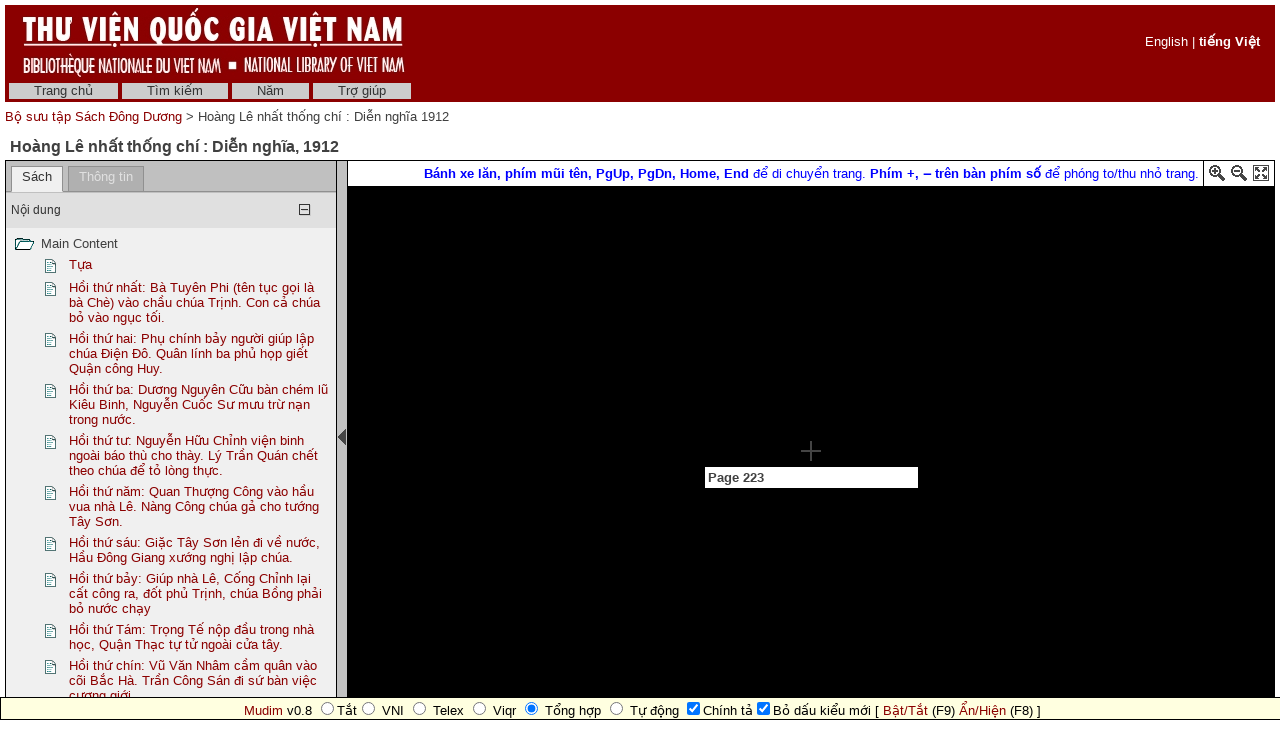

--- FILE ---
content_type: text/html; charset=utf-8
request_url: http://sach.nlv.gov.vn/sach/cgi-bin/sach?a=d&d=BVYYivSyi1912.2.1.17
body_size: 36437
content:

<!DOCTYPE HTML PUBLIC "-//W3C//DTD HTML 4.01 Transitional//EN" "http://www.w3.org/TR/html4/loose.dtd">
<html>
  <head>
    <title>Hoàng Lê nhất thống chí : Diễn nghĩa 1912 &mdash;  Bộ sưu tập Sách Đông Dương </title>
    <meta name="veridian-license" content="XXXXX-XXXXX-NFNLW-LMR3K" >
    <meta name="veridian-version" content="v40 (20121205)" >
    <meta name="google-site-verification" content="0sAFOyKA3QshQ_U_G_62qHKn-z_coN5MuYpLL-yybak" />
    <meta name="msvalidate.01" content="6D7E97232F71A25582093F86BB5BC683" />
     <meta name="keywords" content=", " />
    <meta name="description" content="" />

    <link rel="shortcut icon" href="/sach/custom/sach/web/images/favicon.ico" >
    
    <!-- Core Veridian CSS -->
    <link rel="stylesheet" href="/sach/web/style/20131202-veridian-core.css" type="text/css" charset="UTF-8" >
    <!--[if IE]>
      <link rel="stylesheet" href="/sach/web/style/20131202-veridian-core-ie.css" type="text/css" >
    <![endif]-->

    <!-- Inline CSS, to use macros -->
    <style type="text/css">
      a
      {
        color: #8B0000;;
      }

      a:hover
      {
        color: #B24221;
      }

      body, p, select, table
      {
        color: #404040;
        font-family: 'Helvetica neue', Helvetica, 'Lucida Sans Unicode', 'Arial Unicode MS', 'Lucida Sans', Arial, sans-serif;
      }

      h2
      {
        color: #404040; font-family: 'Helvetica neue', Helvetica, 'Lucida Sans Unicode', 'Arial Unicode MS', 'Lucida Sans', Arial, sans-serif; font-size: 12pt; font-weight: bold; margin-bottom: 2px; margin-top: 13px; padding-bottom: 2px; padding-top: 0px;
      }

      .veridianhighlightcolor
      {
        background-color: #FFFF77;
      }

      .veridianmaincolor
      {
        background-color: #8B0000;;
      }
    </style>

    <!--[if lt IE 7]>
      <style type="text/css"> #bodydiv { height: 100% } </style>
    <![endif]-->


    
    <!-- JQuery core files and plugins used -->
    <script type="text/javascript" src="/sach/web/script/jquery/jquery-1.4.4.min.js"></script>
    <script type="text/javascript" src="/sach/web/script/jquery/jquery.cooquery.min.js"></script>
    <script type="text/javascript" src="/sach/web/script/jquery/jquery.disable.text.select.pack.js"></script>
    <script type="text/javascript" src="/sach/web/script/jquery/jquery.mousewheel.min.js"></script>

    <!-- Core Veridian Javascript -->
    <script type="text/javascript" src="/sach/web/script/20131202-veridian-core.js"></script>
    <!--[if lt IE 7]>
      <script type="text/javascript" src="/sach/web/script/20131202-veridian-core-ie.js"></script>
    <![endif]-->

    <!-- Core Veridian Javascript values -->
    <script type="text/javascript">
      // <![CDATA[

      var gwcgi = '/sach/cgi-bin/sach';
      var linkSafePageArgs = 'a%3dd%26d%3dBVYYivSyi1912.2.1.17';
      var state = 'e=-------vi-20--1--img-txIN-------';

      var loadingString = "Đang tải...";
      var saveString = "Lưu lại";
      var savedString = "Đã lưu lại";
      var savingString = "Đang lưu lại...";

      // ]]>
    </script>

    <!-- Veridian metadata editing Javascript, if enabled -->
    


    
<link rel="stylesheet" href="/sach/web/style/20131202-veridian-interface-original.css" type="text/css" >

<script type="text/javascript" language="javascript">
  (function(i,s,o,g,r,a,m){i['GoogleAnalyticsObject']=r;i[r]=i[r]||function(){
  (i[r].q=i[r].q||[]).push(arguments)},i[r].l=1*new Date();a=s.createElement(o),
  m=s.getElementsByTagName(o)[0];a.async=1;a.src=g;m.parentNode.insertBefore(a,m)
  })(window,document,'script','//www.google-analytics.com/analytics.js','ga');

  ga('create', 'UA-42233800-1', 'nlv.gov.vn');
  ga('send', 'pageview');

</script>

<!-- (Quoc Tuan) Add Vietnamese keyboard plug-in into webpages -->
<script type="text/javascript" src="/sach/custom/sach/web/script/mudim.js"></script>

<!-- (Quoc Tuan) Add HTML virtual keyboard into landing-page
     Copyright © 2013 Brian Huisman AKA GreyWyvern http://www.greywyvern.com/code/javascript/keyboard -->
     <script type="text/javascript" src="/sach/custom/sach/web/script/keyboard.js" charset="UTF-8"></script>
     <link rel="stylesheet" type="text/css" href="/sach/custom/sach/web/style/keyboard.css">

<!-- Temporarily remove semitransparent style -->
     <link rel="stylesheet" type="text/css" href="/sach/custom/sach/web/style/custom.css"> 

<!-- Inline CSS, to use macros -->
<style type="text/css">
  a.originalnavbarlink, a.originalnavbarlink:link, a.originalnavbarlink:visited
  {
    color: #333333;
    background-color: #CCCCCC;
    padding-bottom: 1px;
  }

  a.originalnavbarlink:hover
  {
    color: white;
    background-color: #666666;
    padding-bottom: 1px;
  }

  a.originalnavbarlinkactive, a.originalnavbarlinkactive:link, a.originalnavbarlinkactive:visited
  {
    color: #333333;
    background-color: #FFFFFF;
    padding-bottom: 1px;
  }

  a.originalfooterlink, a.originalfooterlink:link, a.originalfooterlink:visited
  {
    color: #CCCCCC;
  }

  a.originalfooterlink:hover
  {
    color: white;
  }
</style>

    

<link rel="stylesheet" href="/sach/web/style/20131202-panojs.css" type="text/css" >


  </head>

  <body>
    <div id="bodydiv">
      
      
<div id="headerdiv" style="padding-left: 5px; padding-right: 5px; padding-top: 5px; ">
  <table cellspacing="0" cellpadding="0" style="background-color: #8B0000;" width="100%">
    <tr>
      <td height="73" style="white-space: nowrap; padding-left: 15px">
        <a href="http://www.nlv.gov.vn"><img src="/sach/custom/sach/web/images/vietnam_header.jpg" style="border: none" alt="National Library of Vietnam" title="National Library of Vietnam" /></a>
      </td>
      <td height="73" style="white-space: nowrap; text-align: right; padding-right: 15px">
        
        

  <div id="veridianlanguageswitch" class="veridianprinthide" style="color: white">
    <!-- English is always enabled -->
    <a style="color: white; " href="/sach/cgi-bin/sach?a=d&amp;d=BVYYivSyi1912.2.1.17&amp;l=en">English</a>
    
    
    
     | <a style="color: white; font-weight: bold" href="/sach/cgi-bin/sach?a=d&amp;d=BVYYivSyi1912.2.1.17&amp;l=vi">tiếng Việt</a>
</div>

      </td>
    </tr>
  </table>
  
<!-- SACH CUSTOMISATION: No space between the header and the navigation bar -->
<div id="veridiannavigationbar" class="veridianprinthide">
  <table cellspacing="0" cellpadding="0" style="background-color: #8B0000;; color: white" width="100%">
    <tr style="height: 23px">
      <td style="white-space: nowrap; vertical-align: middle" width="100%">
        
<a class="originalnavbarlink" style="margin-left: 4px;" href="/sach/cgi-bin/sach?a=p&amp;p=home&amp;e=-------vi-20--1--img-txIN-------">Trang chủ</a>

<a class="originalnavbarlink" href="/sach/cgi-bin/sach?a=q&amp;e=-------vi-20--1--img-txIN-------">Tìm kiếm</a>

<a class="originalnavbarlink" href="/sach/cgi-bin/sach?a=cl&amp;cl=CL2&amp;e=-------vi-20--1--img-txIN-------">Năm</a>


<a class="originalnavbarlink" style="border-right: none" href="/sach/cgi-bin/sach?a=p&amp;p=help&amp;e=-------vi-20--1--img-txIN-------#all" onclick="openHelpPopup('allContent'); return false;">Trợ giúp</a>

      </td>
      
    </tr>
  </table>
</div>

  <table class="veridianprinthide" cellspacing="0" cellpadding="0" style="padding-top: 5px" width="100%">
    <tr>
      <td align="left">
<a href="/sach/cgi-bin/sach?a=p&amp;p=home&amp;e=-------vi-20--1--img-txIN-------"> Bộ sưu tập Sách Đông Dương </a> &gt;

  Hoàng Lê nhất thống chí : Diễn nghĩa 1912
</td>
      <td align="right"><div style="float: right; height: 18px; padding-top: 2px"><div class="addthis_toolbox addthis_default_style" style="width: 85px"><a class="addthis_button_facebook"></a><a class="addthis_button_twitter"></a><a class="addthis_button_email"></a><a href="http://www.addthis.com/bookmark.php?v=250&amp;pubid=xa-4d7819306ed7c623" class="addthis_button_compact"></a></div></div></td>
    </tr>
  </table>
</div>
<div id="veridiancontentdiv">
  <table cellpadding="0" cellspacing="0" width="100%">
    <tr>
      <td id="veridiancontent" style="padding: 5px" valign="top">


                 
<div style="padding-top: 5px; padding-left: 5px; padding-right: 5px">
  <h2 style="margin-top: 0px">Hoàng Lê nhất thống chí : Diễn nghĩa&#44; 1912 </h2>
</div>
       <table id="veridiandocumentdisplaytable" cellpadding="0" cellspacing="0" width="100%">     <tr>       <!-- Left pane contains tab with document table of contents + document comment areas and section-level tab -->       <td id="veridiandocumentdisplayleftpane" width="330" valign="top">         <div id="veridiandocumentdisplayleftpaneheader">           <table id="veridiandocumentdisplayleftpanetabgroup" cellpadding="0" cellspacing="0" width="100%">             <tr>                                
<td class="veridiantabspacercell"><img src="/sach/web/images/core/spacer.gif" width="5" height="1" alt="" title="" /></td>
<td class="veridiantabcell">
  <a id="veridiandocumentdisplayleftpanedocumentleveltab" class="veridiantabselected" href="#" onclick="selectDocumentDisplayLeftPaneTab('veridiandocumentdisplayleftpanedocumentleveltab'); return false;">Sách</a>
</td>
                         <!-- SACH CUSTOMISATION: New Info tab -->               <td class="veridiantabspacercell"><img src="/sach/web/images/core/spacer.gif" width="5" height="1" alt="" title="" /></td>               <td class="veridiantabcell">                 <a id="veridiandocumentdisplayleftpaneinfotab" class="veridiantabnotselected" href="#" onclick="selectDocumentDisplayLeftPaneTab('veridiandocumentdisplayleftpaneinfotab'); return false;">Thông tin</a>               </td>                <td class="veridiantabspacercell" width="100%"><img src="/sach/web/images/core/spacer.gif" width="5" height="1" alt="" title="" /></td>             </tr>           </table>         </div>         <div id="veridiandocumentdisplayleftpanecontent" style="background-color: #F0F0F0">    <div id="veridiandocumentdisplayleftpanecontentpadding">                            <div id="veridiandocumentdisplayleftpanedocumentleveltabcontent" >                 <table cellpadding="0" cellspacing="0" width="100%">                   

  
<tr id="documentleveltabcontentsareaheader" class="veridiancollapsibletableentryheader" onclick="toggleAutoResizeCollapsibleTableEntry('veridiandocumentdisplayleftpanecontent', 'veridiandocumentdisplayleftpanedocumentleveltabcontent', 'documentleveltabcontentsarea'); return false;">
  <td class="veridiancollapsibletableentryheadercell" style="border-top: 1px solid #C0C0C0; border-bottom: none">Nội dung</td>
  <td class="veridiancollapsibletableentryheadercell" style="border-top: 1px solid #C0C0C0; border-bottom: none" width="1%">
    <img id="documentleveltabcontentsareaplus" src="/sach/web/images/core/iconplus.gif" width="12" height="12" alt="+" title="+" style="display: none" />
    <img id="documentleveltabcontentsareaminus" src="/sach/web/images/core/iconminus.gif" width="12" height="12" alt="-" title="-" style="display: none" />
  </td>
</tr>
<tr id="documentleveltabcontentsareacontent" class="veridiancollapsibletableentrycontent">
  <td colspan="2">
    <!-- This is resized to the correct height by code in veridian-core.js via veridian-document-display.js -->
    <div id="documentleveltabcontentsareacontentdiv" style="height: 0px; overflow: auto">
      <div id="documentleveltabcontentsareacontentpaddingdiv" style="padding-left: 5px; padding-right: 5px; padding-top: 5px; padding-bottom: 10px">

    <div id="veridiandocumentdisplayleftpanecontentscontainer">
      <!-- Filled by AJAX when the document-level tab is first selected -->
    </div>
  
      </div>
    </div>
  </td>
</tr>
<!-- This is ugly but we can't call initialiseCollapsibleTableEntry() inside the modified elements -->
<tr><td style="display: none"><script type="text/javascript">initialiseCollapsibleTableEntry('documentleveltabcontentsarea', 'expanded');</script></td></tr>

                   

                   

                 </table>               </div>       <!-- SACH CUSTOMISATION: New Info tab -->             <div id="veridiandocumentdisplayleftpaneinfotabcontent" style="display: none">               <table cellpadding="0" cellspacing="0" class="metadatainfotable" width="100%">                 <tr><td>                                  <!-- START: Display Metadata -->                                        <div style="padding-bottom: 15px;"><b>Nhan đề</b></div>                     <div style="padding-bottom: 15px; padding-left: 40px; color:#0000FF"><b>Hoàng Lê nhất thống chí : Diễn nghĩa</b></div>                                    <div style="padding-bottom: 15px;"><b>Chủ đề</b></div>                     <div style="padding-bottom: 15px; padding-left: 40px;">Tiểu thuyết lịch sử, Văn học, Việt Nam, Thời kì cận đại</div>                          <div style="padding-bottom: 15px;"><b>Phân loại</b></div>                     <div style="padding-bottom: 15px; padding-left: 40px;">TVQG (NLV): V6(1)5-44</div>                                                                              <div style="padding-bottom: 15px;"><b>Nhà xuất bản</b></div>                     <div style="padding-bottom: 15px; padding-left: 40px;">H. : Impr. Tonkinoise Bạch Thái Bưởi et Cie</div>                                        <div style="padding-bottom: 15px;"><b>Tác giả phụ</b></div>                     <div style="padding-bottom: 15px; padding-left: 40px;">Cát Thành</div>                            <div style="padding-bottom: 15px;"><b>Năm xuất bản</b></div>                     <div style="padding-bottom: 15px; padding-left: 40px;">1912</div>                                        <div style="padding-bottom: 15px;"><b>Loại (kiểu)</b></div>                     <div style="padding-bottom: 15px; padding-left: 40px;">Text</div>                                        <div style="padding-bottom: 15px;"><b>Thông tin vật lý</b></div>                     <div style="padding-bottom: 15px; padding-left: 40px;">Sách in (Printed Book) : 240p : 22cm</div>                                        <div style="padding-bottom: 15px;"><b>Ký hiệu kho</b></div>                     <div style="padding-bottom: 15px; padding-left: 40px;">M2285(2)</div>                                        <div style="padding-bottom: 15px;"><b>Nguồn</b></div>                     <div style="padding-bottom: 15px; padding-left: 40px;">Sách Đông Dương (Indochina Book); Ký hiệu (Call Number): M2285(2)</div>                                        <div style="padding-bottom: 15px;"><b>Ngôn ngữ</b></div>      <div style="padding-bottom: 15px; padding-left: 40px;">Việt</div>                            <div style="padding-bottom: 15px;"><b>Diện bao quát</b></div>      <div style="padding-bottom: 15px; padding-left: 40px;">Bộ sưu tập sách Đông Dương (Indochina Books Collection): 1700-1954</div>                            <div style="padding-bottom: 15px;"><b>Bản quyền</b></div>      <div style="padding-bottom: 15px; padding-left: 40px;">Thư viện Quốc gia Việt Nam (National Library of Viet Nam); Phạm vi công cộng (Public Domain)</div>                  <!-- END: Display Metadata -->                 </tr></td>               </table>             </div>                  </div>         </div>       </td>        
<td id="veridiandocumentdisplaypaneseparator" align="center" valign="middle" width="10"><img id="veridiandocumentdisplayhideleftpaneimage" src="/sach/web/images/core/iconhide.gif" width="8" height="16" onclick="toggleLeftPaneHidden()" alt="Ẩn/hiện bảng bên trái " title="Ẩn/hiện bảng bên trái " style="cursor: pointer" /><img id="veridiandocumentdisplayshowleftpaneimage" src="/sach/web/images/core/iconshow.gif" width="8" height="16" onclick="toggleLeftPaneHidden()" alt="Ẩn/hiện bảng bên trái " title="Ẩn/hiện bảng bên trái " style="cursor: pointer; display: none" /></td>
        <!-- Right pane contains PanoJS or Realistic Book viewer -->       <td id="veridiandocumentdisplayrightpane" valign="top">         <!-- Document-level PanoJS display -->         

<div id="veridiandocumentdisplayrightpaneheader" style="width: 100%">
  <table cellpadding="0" cellspacing="0" class="veridiandocumentdisplaypaneheadertable veridianviewercontrols" width="100%">
    <tr>
      <td style="white-space: nowrap">
        
      </td>
      <td width="40%" style="padding-left: 8px; padding-right: 4px; white-space: nowrap">
        &nbsp;
      </td>
       <td width="60%" style="padding-left: 8px; padding-right: 4px; white-space: nowrap">
        &nbsp;
       </td>
       <td style="padding-left: 8px; padding-right: 4px; white-space: nowrap">
          <font color="blue"> <b>Bánh xe lăn, phím mũi tên, PgUp, PgDn, Home, End</b> để di chuyển trang. <b>Phím +, ‒ trên bàn phím số</b> để phóng to/thu nhỏ trang.</font>
       </td>
      <td style="border-left: solid 1px black; padding-left: 4px; white-space: nowrap" width="16">
        <a href="#" onclick="viewerZoom(1); return false;" title="Phóng to"><img id="veridianpanojsiconzoomin" src="/sach/web/images/core/iconzoomin.gif" width="18" height="18" alt="Phóng to" style="padding-top: 3px" title="Phóng to" /></a>&nbsp;<a href="#" onclick="viewerZoom(-1); return false;" title="Thu nhỏ"><img id="veridianpanojsiconzoomout" src="/sach/web/images/core/iconzoomout.gif" width="18" height="18" alt="Thu nhỏ" style="padding-top: 3px" title="Thu nhỏ" /></a>&nbsp;<a href="#" onclick="toggleDocumentDisplayMaximised(); return false;" title="Tối đa"><img src="/sach/web/images/core/iconmaximize.gif" width="18" height="18" alt="Tối đa" style="padding-top: 3px" title="Tối đa" /></a>
      </td>
    </tr>
  </table>
</div>

<table id="veridianpanojspopupmenu">
  <tr>
    <td id="veridianpanojspopupmenucell"></td>
  </tr>
</table>
<!-- The contextmenu handler is required for crappy IE, to prevent the normal browser context menu from appearing -->
<script type="text/javascript">
  $("#veridianpanojspopupmenu").bind("contextmenu", function() { return false; });
</script>

<!-- This is resized to the correct height to fill the screen by code in veridian-document-display.js -->
<div id="viewer" style="background-color: black; height: 0px; width: 100%">
  <div class="well" id="well"><!-- --></div>
  <div class="surface" id="touchArea" style="height: 100%; overflow: hidden; position: absolute; width: 100%"><!-- --></div>
</div>


<script type="text/javascript">
// <![CDATA[

var blankTile = '/sach/web/images/core/blank.gif';
var documentOID = 'BVYYivSyi1912';
var grabCursor = '/sach/web/images/core/grab.cur';
var grabbingCursor = '/sach/web/images/core/grabbing.cur';
var imageserverPageTileImageRequest = '/sach/cgi-bin/imageserver/imageserver.pl?color=all&ext=jpg';
var loadingTile = '/sach/web/images/core/blank.gif';

var level = 'document';
var mode = 'view';

var missingPageOIDs = {  };
var pageImageSizes = { '1.1':{'w':844,'h':1274},'1.2':{'w':851,'h':1245},'1.3':{'w':851,'h':1245},'1.4':{'w':851,'h':1245},'1.5':{'w':851,'h':1245},'1.6':{'w':851,'h':1245},'1.7':{'w':851,'h':1245},'1.8':{'w':851,'h':1245},'1.9':{'w':851,'h':1245},'1.10':{'w':851,'h':1245},'1.11':{'w':851,'h':1245},'1.12':{'w':851,'h':1245},'1.13':{'w':851,'h':1245},'1.14':{'w':851,'h':1245},'1.15':{'w':851,'h':1245},'1.16':{'w':851,'h':1245},'1.17':{'w':851,'h':1245},'1.18':{'w':851,'h':1245},'1.19':{'w':851,'h':1245},'1.20':{'w':851,'h':1245},'1.21':{'w':851,'h':1245},'1.22':{'w':851,'h':1245},'1.23':{'w':851,'h':1245},'1.24':{'w':851,'h':1245},'1.25':{'w':851,'h':1245},'1.26':{'w':851,'h':1245},'1.27':{'w':851,'h':1245},'1.28':{'w':851,'h':1245},'1.29':{'w':851,'h':1245},'1.30':{'w':851,'h':1245},'1.31':{'w':851,'h':1245},'1.32':{'w':851,'h':1245},'1.33':{'w':851,'h':1245},'1.34':{'w':851,'h':1245},'1.35':{'w':851,'h':1245},'1.36':{'w':851,'h':1245},'1.37':{'w':851,'h':1245},'1.38':{'w':851,'h':1245},'1.39':{'w':851,'h':1245},'1.40':{'w':851,'h':1245},'1.41':{'w':851,'h':1245},'1.42':{'w':851,'h':1245},'1.43':{'w':851,'h':1245},'1.44':{'w':851,'h':1245},'1.45':{'w':851,'h':1245},'1.46':{'w':851,'h':1245},'1.47':{'w':851,'h':1245},'1.48':{'w':851,'h':1245},'1.49':{'w':851,'h':1245},'1.50':{'w':851,'h':1245},'1.51':{'w':851,'h':1245},'1.52':{'w':851,'h':1245},'1.53':{'w':851,'h':1245},'1.54':{'w':851,'h':1245},'1.55':{'w':851,'h':1245},'1.56':{'w':851,'h':1245},'1.57':{'w':851,'h':1245},'1.58':{'w':851,'h':1245},'1.59':{'w':851,'h':1245},'1.60':{'w':851,'h':1245},'1.61':{'w':851,'h':1245},'1.62':{'w':851,'h':1245},'1.63':{'w':851,'h':1245},'1.64':{'w':851,'h':1245},'1.65':{'w':851,'h':1245},'1.66':{'w':851,'h':1245},'1.67':{'w':851,'h':1245},'1.68':{'w':851,'h':1245},'1.69':{'w':851,'h':1245},'1.70':{'w':851,'h':1245},'1.71':{'w':851,'h':1245},'1.72':{'w':851,'h':1245},'1.73':{'w':851,'h':1245},'1.74':{'w':851,'h':1245},'1.75':{'w':851,'h':1245},'1.76':{'w':851,'h':1245},'1.77':{'w':851,'h':1245},'1.78':{'w':851,'h':1245},'1.79':{'w':851,'h':1245},'1.80':{'w':851,'h':1245},'1.81':{'w':851,'h':1245},'1.82':{'w':851,'h':1245},'1.83':{'w':851,'h':1245},'1.84':{'w':851,'h':1245},'1.85':{'w':851,'h':1245},'1.86':{'w':851,'h':1245},'1.87':{'w':851,'h':1245},'1.88':{'w':851,'h':1245},'1.89':{'w':851,'h':1245},'1.90':{'w':851,'h':1245},'1.91':{'w':851,'h':1245},'1.92':{'w':851,'h':1245},'1.93':{'w':851,'h':1245},'1.94':{'w':851,'h':1245},'1.95':{'w':851,'h':1245},'1.96':{'w':851,'h':1245},'1.97':{'w':851,'h':1245},'1.98':{'w':851,'h':1245},'1.99':{'w':851,'h':1245},'1.100':{'w':851,'h':1245},'1.101':{'w':851,'h':1245},'1.102':{'w':851,'h':1245},'1.103':{'w':851,'h':1245},'1.104':{'w':851,'h':1245},'1.105':{'w':851,'h':1245},'1.106':{'w':851,'h':1245},'1.107':{'w':851,'h':1245},'1.108':{'w':851,'h':1245},'1.109':{'w':851,'h':1245},'1.110':{'w':851,'h':1245},'1.111':{'w':851,'h':1245},'1.112':{'w':851,'h':1245},'1.113':{'w':851,'h':1245},'1.114':{'w':851,'h':1245},'1.115':{'w':851,'h':1245},'1.116':{'w':851,'h':1245},'1.117':{'w':851,'h':1245},'1.118':{'w':851,'h':1245},'1.119':{'w':851,'h':1245},'1.120':{'w':851,'h':1245},'1.121':{'w':851,'h':1245},'1.122':{'w':851,'h':1245},'1.123':{'w':851,'h':1245},'1.124':{'w':851,'h':1245},'1.125':{'w':851,'h':1245},'1.126':{'w':851,'h':1245},'1.127':{'w':851,'h':1245},'1.128':{'w':851,'h':1245},'1.129':{'w':851,'h':1245},'1.130':{'w':851,'h':1245},'1.131':{'w':851,'h':1245},'1.132':{'w':851,'h':1245},'1.133':{'w':851,'h':1245},'1.134':{'w':851,'h':1245},'1.135':{'w':851,'h':1245},'1.136':{'w':851,'h':1245},'1.137':{'w':851,'h':1245},'1.138':{'w':851,'h':1245},'1.139':{'w':851,'h':1245},'1.140':{'w':851,'h':1245},'1.141':{'w':851,'h':1245},'1.142':{'w':851,'h':1245},'1.143':{'w':851,'h':1245},'1.144':{'w':851,'h':1245},'1.145':{'w':851,'h':1245},'1.146':{'w':851,'h':1245},'1.147':{'w':851,'h':1245},'1.148':{'w':851,'h':1245},'1.149':{'w':851,'h':1245},'1.150':{'w':851,'h':1245},'1.151':{'w':851,'h':1245},'1.152':{'w':851,'h':1245},'1.153':{'w':851,'h':1245},'1.154':{'w':851,'h':1245},'1.155':{'w':851,'h':1245},'1.156':{'w':851,'h':1245},'1.157':{'w':851,'h':1245},'1.158':{'w':851,'h':1245},'1.159':{'w':851,'h':1245},'1.160':{'w':851,'h':1245},'1.161':{'w':851,'h':1245},'1.162':{'w':851,'h':1245},'1.163':{'w':851,'h':1245},'1.164':{'w':851,'h':1245},'1.165':{'w':851,'h':1245},'1.166':{'w':851,'h':1245},'1.167':{'w':851,'h':1245},'1.168':{'w':851,'h':1245},'1.169':{'w':851,'h':1245},'1.170':{'w':851,'h':1245},'1.171':{'w':851,'h':1245},'1.172':{'w':851,'h':1245},'1.173':{'w':851,'h':1245},'1.174':{'w':851,'h':1245},'1.175':{'w':851,'h':1245},'1.176':{'w':851,'h':1245},'1.177':{'w':809,'h':1277},'1.178':{'w':805,'h':1268},'1.179':{'w':851,'h':1245},'1.180':{'w':851,'h':1245},'1.181':{'w':851,'h':1245},'1.182':{'w':851,'h':1245},'1.183':{'w':851,'h':1245},'1.184':{'w':851,'h':1245},'1.185':{'w':851,'h':1245},'1.186':{'w':851,'h':1245},'1.187':{'w':851,'h':1245},'1.188':{'w':851,'h':1245},'1.189':{'w':851,'h':1245},'1.190':{'w':851,'h':1245},'1.191':{'w':851,'h':1245},'1.192':{'w':851,'h':1245},'1.193':{'w':851,'h':1245},'1.194':{'w':851,'h':1245},'1.195':{'w':851,'h':1245},'1.196':{'w':851,'h':1245},'1.197':{'w':851,'h':1245},'1.198':{'w':851,'h':1245},'1.199':{'w':851,'h':1245},'1.200':{'w':851,'h':1245},'1.201':{'w':851,'h':1245},'1.202':{'w':851,'h':1245},'1.203':{'w':851,'h':1245},'1.204':{'w':851,'h':1245},'1.205':{'w':851,'h':1245},'1.206':{'w':851,'h':1245},'1.207':{'w':851,'h':1245},'1.208':{'w':851,'h':1245},'1.209':{'w':851,'h':1245},'1.210':{'w':851,'h':1245},'1.211':{'w':809,'h':1274},'1.212':{'w':816,'h':1268},'1.213':{'w':851,'h':1245},'1.214':{'w':851,'h':1245},'1.215':{'w':851,'h':1245},'1.216':{'w':851,'h':1245},'1.217':{'w':851,'h':1245},'1.218':{'w':851,'h':1245},'1.219':{'w':851,'h':1245},'1.220':{'w':851,'h':1245},'1.221':{'w':851,'h':1245},'1.222':{'w':851,'h':1245},'1.223':{'w':851,'h':1245},'1.224':{'w':851,'h':1245},'1.225':{'w':851,'h':1245},'1.226':{'w':851,'h':1245},'1.227':{'w':851,'h':1245},'1.228':{'w':851,'h':1245},'1.229':{'w':851,'h':1245},'1.230':{'w':851,'h':1245},'1.231':{'w':851,'h':1245},'1.232':{'w':851,'h':1245},'1.233':{'w':851,'h':1245},'1.234':{'w':851,'h':1245},'1.235':{'w':851,'h':1245},'1.236':{'w':851,'h':1245},'1.237':{'w':851,'h':1245},'1.238':{'w':851,'h':1245},'1.239':{'w':851,'h':1245},'1.240':{'w':851,'h':1245},'1.241':{'w':851,'h':1245},'1.242':{'w':851,'h':1245},'1.243':{'w':851,'h':1245},'1.244':{'w':851,'h':1245},'1.245':{'w':851,'h':1245},'1.246':{'w':851,'h':1245},'1.247':{'w':851,'h':1245},'1.248':{'w':851,'h':1245},'1.249':{'w':851,'h':1245},'1.250':{'w':851,'h':1245},'1.251':{'w':851,'h':1245},'1.252':{'w':851,'h':1245},'1.253':{'w':851,'h':1245},'1.254':{'w':851,'h':1245},'1.255':{'w':851,'h':1245},'1.256':{'w':851,'h':1245},'1.257':{'w':851,'h':1245},'1.258':{'w':851,'h':1245},'1.259':{'w':851,'h':1245},'1.260':{'w':851,'h':1245},'1.261':{'w':851,'h':1245},'1.262':{'w':824,'h':1261} };

// Filled by getPanoJSPageData() AJAX code
var sectionSelectionAreas = { };
var pageInfoBlocks = { };
var pagePopupBlocks = { };
var pageQueryTermAreas = { };
var logicalSectionTitles = { };
var logicalSectionPopupBlocks = { };

var initialDisplayArea = { 'page':'1.243','x':213,'y':126,'w':422,'h':115 };
var initialSelectedSectionOID = '2.1.17';

// Start with the data for the initially displayed pages (the rest is obtained using getPanoJSData AJAX requests)
pageInfoBlocks['1.243'] = '<table><tr><td valign="top"><b>Page 223<\/b><\/td><\/tr><\/table>';
pagePopupBlocks['1.243'] = '    <tr><th>Page 223<\/th><\/tr>      <!-- SACH CUSTOMISATION: Do not have the show text link for pages -->   <tr><td><a href="/sach/cgi-bin/sach?a=tc&amp;d=BVYYivSyi1912.1.243&amp;e=-------vi-20--1--img-txIN-------"><img src="/sach/web/images/core/icontext_invert.gif" alt="Sửa lại văn bản của trang"/>&nbsp;Sửa lại văn bản của trang<\/a><\/td><\/tr> ';
pageQueryTermAreas['1.243'] = [];
sectionSelectionAreas['2.1.17'] = [{'id':'P243_TB00002','page':'1.243','x':213,'y':126,'w':422,'h':115},{'id':'P243_TB00003','page':'1.243','x':93,'y':249,'w':664,'h':910},{'id':'P244_TB00002','page':'1.244','x':83,'y':145,'w':676,'h':1018},{'id':'P245_TB00002','page':'1.245','x':93,'y':138,'w':668,'h':1019},{'id':'P246_TB00002','page':'1.246','x':87,'y':131,'w':666,'h':1020},{'id':'P247_TB00002','page':'1.247','x':86,'y':139,'w':667,'h':1018},{'id':'P248_TB00002','page':'1.248','x':93,'y':145,'w':665,'h':1014},{'id':'P249_TB00002','page':'1.249','x':92,'y':116,'w':669,'h':559}];
logicalSectionTitles['2.1.17'] = 'Hồi thứ mười sáu: Tế ở làng Linh Đường, sứ Tầu mắc lừa, táng tại đô Yên Kinh, vua Lê giận căm.';
logicalSectionPopupBlocks['2.1.17'] = ' <tr><th>Hồi thứ mười sáu: Tế ở làng Linh Đường, sứ Tầu mắc lừa, táng tại đô Yên Kinh, vua Lê giận căm. &#91;CHAPTER&#93;<\/th><\/tr> <tr><td><a title="Phóng to phần sách này để đọc" href="/sach/cgi-bin/sach?a=d&amp;d=BVYYivSyi1912.2.1.17&amp;srpos=&amp;e=-------vi-20--1--img-txIN-------"><img src="/sach/web/images/core/iconzoomtoread_invert.gif" />&nbsp;Phóng to phần sách này<\/a><\/td><\/tr> <!-- SACH CUSTOMISATION: Do not allow users to clip articles, as some are extremely large -->  <!-- SACH CUSTOMISATION: Do not have the show text link for pages --> <tr><td><a href="/sach/cgi-bin/sach?a=tc&amp;d=BVYYivSyi1912.2.1.17&amp;e=-------vi-20--1--img-txIN-------"><img src="/sach/web/images/core/icontext_invert.gif" alt="Sửa lại phần văn bản của sách"/>&nbsp;Sửa lại phần văn bản của sách<\/a><\/td><\/tr> ';

pageInfoBlocks['1.242'] = '<table><tr><td valign="top"><b>Page 222<\/b><\/td><\/tr><\/table>';
pagePopupBlocks['1.242'] = '    <tr><th>Page 222<\/th><\/tr>      <!-- SACH CUSTOMISATION: Do not have the show text link for pages -->   <tr><td><a href="/sach/cgi-bin/sach?a=tc&amp;d=BVYYivSyi1912.1.242&amp;e=-------vi-20--1--img-txIN-------"><img src="/sach/web/images/core/icontext_invert.gif" alt="Sửa lại văn bản của trang"/>&nbsp;Sửa lại văn bản của trang<\/a><\/td><\/tr> ';
pageQueryTermAreas['1.242'] = [];
sectionSelectionAreas['2.1.16'] = [{'id':'P234_TB00002','page':'1.234','x':174,'y':138,'w':518,'h':121},{'id':'P234_TB00003','page':'1.234','x':90,'y':270,'w':666,'h':888},{'id':'P235_TB00002','page':'1.235','x':86,'y':128,'w':669,'h':1029},{'id':'P236_TB00002','page':'1.236','x':89,'y':125,'w':673,'h':1027},{'id':'P237_TB00002','page':'1.237','x':89,'y':134,'w':670,'h':1025},{'id':'P238_TB00002','page':'1.238','x':83,'y':136,'w':680,'h':1015},{'id':'P239_TB00002','page':'1.239','x':89,'y':133,'w':669,'h':1020},{'id':'P240_TB00002','page':'1.240','x':92,'y':137,'w':672,'h':1014},{'id':'P241_TB00002','page':'1.241','x':85,'y':139,'w':674,'h':1016},{'id':'P242_TB00002','page':'1.242','x':92,'y':142,'w':663,'h':242},{'id':'P242_TB00003','page':'1.242','x':362,'y':475,'w':128,'h':28},{'id':'P242_TB00004','page':'1.242','x':92,'y':531,'w':665,'h':487}];
logicalSectionTitles['2.1.16'] = 'Hồi thứ mười lăm: Định xong Bắc Hà, Bắc Bình Vương chịu phong, đánh trận Tuyên Quang, Lê Hoàng Đệ bị hại.';
logicalSectionPopupBlocks['2.1.16'] = ' <tr><th>Hồi thứ mười lăm: Định xong Bắc Hà, Bắc Bình Vương chịu phong, đánh trận Tuyên Quang, Lê Hoàng Đệ bị hại. &#91;CHAPTER&#93;<\/th><\/tr> <tr><td><a title="Phóng to phần sách này để đọc" href="/sach/cgi-bin/sach?a=d&amp;d=BVYYivSyi1912.2.1.16&amp;srpos=&amp;e=-------vi-20--1--img-txIN-------"><img src="/sach/web/images/core/iconzoomtoread_invert.gif" />&nbsp;Phóng to phần sách này<\/a><\/td><\/tr> <!-- SACH CUSTOMISATION: Do not allow users to clip articles, as some are extremely large -->  <!-- SACH CUSTOMISATION: Do not have the show text link for pages --> <tr><td><a href="/sach/cgi-bin/sach?a=tc&amp;d=BVYYivSyi1912.2.1.16&amp;e=-------vi-20--1--img-txIN-------"><img src="/sach/web/images/core/icontext_invert.gif" alt="Sửa lại phần văn bản của sách"/>&nbsp;Sửa lại phần văn bản của sách<\/a><\/td><\/tr> ';

pageInfoBlocks['1.244'] = '<table><tr><td valign="top"><b>Page 224<\/b><\/td><\/tr><\/table>';
pagePopupBlocks['1.244'] = '    <tr><th>Page 224<\/th><\/tr>      <!-- SACH CUSTOMISATION: Do not have the show text link for pages -->   <tr><td><a href="/sach/cgi-bin/sach?a=tc&amp;d=BVYYivSyi1912.1.244&amp;e=-------vi-20--1--img-txIN-------"><img src="/sach/web/images/core/icontext_invert.gif" alt="Sửa lại văn bản của trang"/>&nbsp;Sửa lại văn bản của trang<\/a><\/td><\/tr> ';
pageQueryTermAreas['1.244'] = [];
sectionSelectionAreas['2.1.17'] = [{'id':'P243_TB00002','page':'1.243','x':213,'y':126,'w':422,'h':115},{'id':'P243_TB00003','page':'1.243','x':93,'y':249,'w':664,'h':910},{'id':'P244_TB00002','page':'1.244','x':83,'y':145,'w':676,'h':1018},{'id':'P245_TB00002','page':'1.245','x':93,'y':138,'w':668,'h':1019},{'id':'P246_TB00002','page':'1.246','x':87,'y':131,'w':666,'h':1020},{'id':'P247_TB00002','page':'1.247','x':86,'y':139,'w':667,'h':1018},{'id':'P248_TB00002','page':'1.248','x':93,'y':145,'w':665,'h':1014},{'id':'P249_TB00002','page':'1.249','x':92,'y':116,'w':669,'h':559}];
logicalSectionTitles['2.1.17'] = 'Hồi thứ mười sáu: Tế ở làng Linh Đường, sứ Tầu mắc lừa, táng tại đô Yên Kinh, vua Lê giận căm.';
logicalSectionPopupBlocks['2.1.17'] = ' <tr><th>Hồi thứ mười sáu: Tế ở làng Linh Đường, sứ Tầu mắc lừa, táng tại đô Yên Kinh, vua Lê giận căm. &#91;CHAPTER&#93;<\/th><\/tr> <tr><td><a title="Phóng to phần sách này để đọc" href="/sach/cgi-bin/sach?a=d&amp;d=BVYYivSyi1912.2.1.17&amp;srpos=&amp;e=-------vi-20--1--img-txIN-------"><img src="/sach/web/images/core/iconzoomtoread_invert.gif" />&nbsp;Phóng to phần sách này<\/a><\/td><\/tr> <!-- SACH CUSTOMISATION: Do not allow users to clip articles, as some are extremely large -->  <!-- SACH CUSTOMISATION: Do not have the show text link for pages --> <tr><td><a href="/sach/cgi-bin/sach?a=tc&amp;d=BVYYivSyi1912.2.1.17&amp;e=-------vi-20--1--img-txIN-------"><img src="/sach/web/images/core/icontext_invert.gif" alt="Sửa lại phần văn bản của sách"/>&nbsp;Sửa lại phần văn bản của sách<\/a><\/td><\/tr> ';


// Controls how far from absolute minimum zoom the "zoomed out" (initial document display) view is
var zoomedOutOffset = 3;

// Controls how far from absolute maximum zoom the "zoomed in" (logical section display) view is
var zoomedInOffset = 2;

// ]]>
</script>


<script type="text/javascript" src="/sach/custom/sach/web/script/20131202-PanoJS.js"></script>
<script type="text/javascript" src="/sach/web/script/20131202-EventUtils.js"></script>
<script type="text/javascript" src="/sach/custom/sach/web/script/20131202-veridian-panojs.js"></script>
<script type="text/javascript" src="/sach/web/script/20131202-touchMapLite.event.touch.js"></script>

         <!-- Document-level Realistic Book display -->                </td>     </tr>   </table>   
<script type="text/javascript" src="/sach/web/script/20131202-veridian-document-display.js"></script>

<script type="text/javascript">
  // <![CDATA[

  var documentOID = 'BVYYivSyi1912';
  var documentDisplayMaximised = ('' == 'true');

  // This must be defined for each interface to include a calculateSpaceBelowDocumentDisplayTable function
  
function calculateSpaceBelowDocumentDisplayTable()
{
  if ($('#footerdiv').is(':visible'))
  {
    // The padding at the bottom of the veridiancontent area plus the footerdiv height
    return 5 + $("#footerdiv").outerHeight(true);
  }
  else
  {
    // Just the padding at the bottom of the veridiancontent area
    return 5;
  }
}


  // ]]>
</script>
    

      <!--SACH CUSTOMISATION: This parameter is used to allow the audit script not to complain -->
    </div>

    <!-- Help popup -->
    
<div id="veridianhelppopup" class="veridianpopup" style="width: 408px; height: 384px">
  <div class="veridianpopupclose" onclick="closeHelpPopup();">x</div>
  <div id="veridianhelppopupcontent" style="height: 366px"><!-- Filled by openHelpPopup() --></div>
</div>


    <!-- Metadata editing popup, if enabled -->
    

    <!-- Used for blocking out the background when a popup is open -->
    <div id="veridianbackgroundblocker" class="veridiansemitransparent" style="display: none"></div>
    <script type="text/javascript">
      <!-- This must use "#bodydiv" rather than "body" to handle the case where there is a scrollbar -->
      $("#veridianbackgroundblocker").css({ "width": $("#bodydiv").width(), "height": $("#bodydiv").height() });
    </script>

    
      <!-- At the end of the page so if the addthis.com server is slow the page will not be delayed -->
      <script type="text/javascript" src="http://s7.addthis.com/js/250/addthis_widget.js#username=xa-4c044dd4032ed231"></script>

    
      
        <!-- 
Thời gian dự tính: 0.477443s<br />
Giờ trên máy độc giả: 0.406938s<br />
Giờ trên hệ thống: 0.052991s<br />
Children user time: 0.000000s<br />
Children system time: 0.000000s<br />
 -->
  </body>
</html>



--- FILE ---
content_type: text/javascript
request_url: http://sach.nlv.gov.vn/sach/custom/sach/web/script/20131202-veridian-panojs.js
body_size: 79982
content:
//
// VERIDIAN PANOJS JAVASCRIPT - Veridian interface and additions to the core PanoJS code in PanoJS.js
//
// There is quite a lot of code here, because the basic PanoJS idea of panning and zooming within a large image
// has been extended significantly in Veridian:
//
//  - There are multiple page images, not just one image
//  - The page image tiles are generated dynamically by the Veridian imageserver
//  - The page images can be laid out horizontally or vertically
//  - The page images are nicely and consistently spaced, at all zoom levels
//  - A "page info block" is displayed at the bottom of each page
//  - The logical sections areas are highlighted when hovered over with the mouse
//  - When a logical section is selected, the rest of the page images are "invert highlighted"
//  - Query terms are highlighted in the page images
//  - A menu of options is displayed when a page or logical section is clicked
//  - It is possible to use the mouse wheel to zoom in/out
//  - A "preview image" area is available for single image documents
//
// The source data for all this functionality is a series of Javascript structures that are defined by the C++
// code via the macrofiles. These contain information about all the pages in the document (e.g. their widths and
// heights), all the logical section and page areas, the logical section and page popup blocks, all the query term
// locations, etc.
//
// There are three main coordinate systems involved here:
//
//   - "Page" coordinates/areas: these are positions/areas within one of the original source page images. They are
//     not affected by the zoom level.
//
//   - "Canvas" coordinates/areas: these are positions/areas within the virtual canvas that is being displayed
//     at a certain zoom level. Canvas values match up to pixels as the pages are displayed on the screen, although
//     the positions are not absolute.
//
//   - "Viewport" coordinates/areas: these are positions/areas within the viewport, which is displaying part or all
//     of the canvas at the current zoom level. Viewport values match up to pixels, inside the viewing area div.
//
// A significant amount of the code in this file is related to converting between the different coordinate systems.
//
// Additionally, there is the complication of the tiling. The canvas is divided into tiles, some of which will
// contain parts of the page images. These are generated by an imageserver request. The imageserver can only
// generate an image from one source page at once, so a tile can contain part of one page only. This is fine
// except that it means the page images would be unevenly spaced, and the spacing would change depending on the
// zoom level. To work around this and make the pages evenly spaced, the tiles have to be partially overlapped in
// the direction the pages are being laid out.
//
// By Michael Dewsnip
// Copyright (C) 2006-2013  DL Consulting Ltd.
//


// The page images can be displayed either horizontally or vertically
var directionOptions = { HORIZONTAL: 'H', VERTICAL: 'V' };
// SACH CUSTOMISATION: Vertical layout
var layoutDirection = directionOptions.VERTICAL;

// The page gap needs to be increased vertically to account for the page info blocks at the bottom of the pages
var pageGap = (layoutDirection == directionOptions.VERTICAL ? 50 : 20);
var tileSize = PanoJS.TILE_SIZE;

// Count the number of page images
var numPageImages = 0;
for (var pageOID in pageImageSizes)
{
  numPageImages++;
}


// --------------------------------------------------------------------------------------------------------------
//  Zoom levels
//
//  This block of code calculates the minimum, maximum and initial zoom levels for the document being displayed.
//  This is actually trickier than you might think, and I don't think this code is perfect. The zoom levels
//  available depend on how many pages there are and how big the page images are, and is also affected by the
//  layout direction. The page image size at a certain zoom level is also affected by these same factors, so a
//  page laid out vertically at zoom level 2 might be smaller than the same page laid out horizontally. The
//  important thing is actually the range of zoom levels rather than the zoom levels themselves, and the scale
//  factors are always calculated related to the distance from the maximum zoom level.
// --------------------------------------------------------------------------------------------------------------

// Zoom level 0 is fully zoomed out (there is just one tile)
// At subsequent zoom levels the number of tiles doubles in each axis (ie. each zoom level has 4x as many tiles)

// Calculate the minimum zoom level
// We can only zoom out as far as to have one tile (in the direction of layout) for each page image
// We can't zoom out any further than this because we can't display multiple page images within one tile
var minimumTilesRequired = numPageImages;
var minZoomLevel = Math.ceil(Math.log(minimumTilesRequired) / Math.log(2));
writeDebugMessage("Min zoom level: " + minZoomLevel + "<br />");

// Find the largest page image width and height (these may come from different pages)
var maxPageImageWidth = 0;
var maxPageImageHeight = 0;
for (var pageOID in pageImageSizes)
{
  maxPageImageWidth = Math.max(pageImageSizes[pageOID].w, maxPageImageWidth);
  maxPageImageHeight = Math.max(pageImageSizes[pageOID].h, maxPageImageHeight);
}

// Calculate the maximum zoom level
// We want the page images to be displayed at full resolution when fully zoomed in
var maximumTilesRequiredHorizontal = 0;
var maximumTilesRequiredVertical = 0;
if (layoutDirection == directionOptions.HORIZONTAL)
{
  // Calculate the number of zoom levels required horizontally (must display the widest page image within one tile
  //   when fully zoomed out, and at full resolution when fully zoomed in)
  var numZoomLevelsRequiredHorizontal = 0;
  while (Math.ceil(maxPageImageWidth / Math.pow(2, numZoomLevelsRequiredHorizontal)) > tileSize)
  {
    numZoomLevelsRequiredHorizontal++;
  }
  maximumTilesRequiredHorizontal = Math.pow(2, minZoomLevel + numZoomLevelsRequiredHorizontal);
  maximumTilesRequiredVertical = Math.ceil(maxPageImageHeight / tileSize);
}
else if (layoutDirection == directionOptions.VERTICAL)
{
  // Calculate the number of zoom levels required vertically (must display the tallest page image within one tile
  //   when fully zoomed out, and at full resolution when fully zoomed in)
  var numZoomLevelsRequiredVertical = 0;
  while (Math.ceil(maxPageImageHeight / Math.pow(2, numZoomLevelsRequiredVertical)) > tileSize)
  {
    numZoomLevelsRequiredVertical++;
  }
  maximumTilesRequiredHorizontal = Math.ceil(maxPageImageWidth / tileSize);
  maximumTilesRequiredVertical = Math.pow(2, minZoomLevel + numZoomLevelsRequiredVertical);
}
var maxZoomLevel = Math.ceil(Math.log(Math.max(maximumTilesRequiredHorizontal, maximumTilesRequiredVertical)) / Math.log(2));
writeDebugMessage("Max zoom level: " + maxZoomLevel + "<br />");

// If no area has been specified to display initially, or a page area has been specified, zoom out
var initialZoomLevel;
if (initialDisplayArea == null || (initialDisplayArea.x == 0 && initialDisplayArea.y == 0 && initialDisplayArea.w == pageImageSizes[initialDisplayArea.page].w && initialDisplayArea.h == pageImageSizes[initialDisplayArea.page].h))
{
    initialZoomLevel = minZoomLevel + zoomedOutOffset;
  if (initialZoomLevel > maxZoomLevel) initialZoomLevel = maxZoomLevel;
}
// Otherwise a logical section or query term area should be displayed initially, so zoom in so the text is readable
else
{
    initialZoomLevel = maxZoomLevel - zoomedInOffset;
  if (initialZoomLevel < minZoomLevel) initialZoomLevel = minZoomLevel;
}

// Create VeridianZoomingLayer, VeridianTilingLayer and VeridianSpacingLayer objects for each possible zoom level
var veridianZoomingLayers = new Array(maxZoomLevel + 1);
var veridianTilingLayers = new Array(maxZoomLevel + 1);
var veridianSpacingLayers = new Array(maxZoomLevel + 1);
var veridianViewingLayers = new Array(maxZoomLevel + 1);
for (var zoomLevel = minZoomLevel; zoomLevel <= maxZoomLevel; zoomLevel++)
{
  veridianZoomingLayers[zoomLevel] = new VeridianZoomingLayer(zoomLevel);
  veridianTilingLayers[zoomLevel] = new VeridianTilingLayer(veridianZoomingLayers[zoomLevel]);
  veridianSpacingLayers[zoomLevel] = new VeridianSpacingLayer(veridianZoomingLayers[zoomLevel], veridianTilingLayers[zoomLevel]);
}



// --------------------------------------------------------------------------------------------------------------
//  VeridianZoomingLayer class
//
//  This class encapsulates some basic functions related to scaling widths and heights, at a certain zoom level.
// --------------------------------------------------------------------------------------------------------------
function VeridianZoomingLayer (zoomLevel)
{
  this.zoomLevel = zoomLevel;

  // Calculate the scale factor for converting canvas coordinates to page coordinates at this zoom level
  this.canvasToPageScaleFactor = Math.pow(2, maxZoomLevel - this.zoomLevel);
  this.pageToCanvasScaleFactor = (1 / this.canvasToPageScaleFactor);


  // Converts a page span (ie. width/height within a page image) to its canvas span
  this.convertPageSpanToCanvasSpan = function (pageSpan)
  {
    return Math.round(pageSpan * this.pageToCanvasScaleFactor);
  }


  // Returns the width of the page image as it will appear on the canvas at this zoom level
  this.getPageCanvasWidth = function (pageOID)
  {
    return this.convertPageSpanToCanvasSpan(pageImageSizes[pageOID].w);
  }


  // Returns the height of the page image as it will appear on the canvas at this zoom level
  this.getPageCanvasHeight = function (pageOID)
  {
    return this.convertPageSpanToCanvasSpan(pageImageSizes[pageOID].h);
  }
}



// --------------------------------------------------------------------------------------------------------------
//  VeridianTilingLayer class
//
//  This class encapsulates functions and knowledge about mapping between tiles and pages, and generating images
//  for tiles, at a certain zoom level.
// --------------------------------------------------------------------------------------------------------------
function VeridianTilingLayer (zoomingLayer)
{
  this.zoomingLayer = zoomingLayer;

  // The number of tiles (along each axis, not in total) at this zoom level
  this.numTilesPerAxis = Math.pow(2, this.zoomingLayer.zoomLevel);

  // The number of pixels (along each axis, not in total) from the page images covered by a tile at this zoom level
  this.tileCoveragePerAxis = tileSize * this.zoomingLayer.canvasToPageScaleFactor;

  // Determine how the page images will be tiled at this zoom level
  this.pageToTilesMapping = new Array(numPageImages);
  var tileIndexHorizontal = 0;
  var tileIndexVertical = 0;
  for (var pageOID in pageImageSizes)
  {
    // Calculate the number of tiles required for this page image (horizontally and vertically) at this zoom level
    var tilesRequiredForPageHorizontal = Math.ceil(pageImageSizes[pageOID].w / this.tileCoveragePerAxis);
    var tilesRequiredForPageVertical = Math.ceil(pageImageSizes[pageOID].h / this.tileCoveragePerAxis);

    this.pageToTilesMapping[pageOID] = { 'leftMostTile': tileIndexHorizontal,
					 'rightMostTile': tileIndexHorizontal + (tilesRequiredForPageHorizontal - 1),
					 'numTilesHorizontal': tilesRequiredForPageHorizontal,
					 'topMostTile': tileIndexVertical,
					 'bottomMostTile': tileIndexVertical + (tilesRequiredForPageVertical - 1),
					 'numTilesVertical': tilesRequiredForPageVertical };

    // Update the index in the direction that we're laying out the pages
    if (layoutDirection == directionOptions.HORIZONTAL) tileIndexHorizontal += tilesRequiredForPageHorizontal;
    else if (layoutDirection == directionOptions.VERTICAL) tileIndexVertical += tilesRequiredForPageVertical;
  }


  // Returns the URL of the image to display for the specified tile
  this.getImageForTile = function (tileIndexHorizontal, tileIndexVertical)
  {
    // Determine which page the tile is part of
    var pageOID = this.getPageOIDForTile(tileIndexHorizontal, tileIndexVertical);
    if (pageOID == null)
    {
      // The specified tile is not part of any page
      return blankTile;
    }

    // If we're generating an image for a page it must be visible, so make sure our custom content has been added
    // !! Don't really like this here
    addVeridianContentForPage(pageOID);    

    // If the page is missing we can't generate images for it
    if (missingPageOIDs[pageOID] == 1) return blankTile;

    // Calculate the tile indexes relative to the page, and generate the appropriate imageserver request
    var tileIndexWithinPageHorizontal = (tileIndexHorizontal - this.pageToTilesMapping[pageOID].leftMostTile);
    var tileIndexWithinPageVertical = (tileIndexVertical - this.pageToTilesMapping[pageOID].topMostTile);
    return imageserverPageTileImageRequest + '&oid=' + documentOID + '.' + pageOID + '&key=&width=' + tileSize + '&crop=' + (tileIndexWithinPageHorizontal * this.tileCoveragePerAxis) + "," + (tileIndexWithinPageVertical * this.tileCoveragePerAxis) + "," + this.tileCoveragePerAxis + "," + this.tileCoveragePerAxis;
  }


  // Returns the OID of the page the specified tile is displaying (or null if the tile is empty)
  this.getPageOIDForTile = function (tileIndexHorizontal, tileIndexVertical)
  {
    // Loop through the page images, checking if they contain the specified tile
    for (var pageOID in pageImageSizes)
    {
      if (tileIndexHorizontal >= this.pageToTilesMapping[pageOID].leftMostTile &&
	  tileIndexHorizontal <= this.pageToTilesMapping[pageOID].rightMostTile &&
          tileIndexVertical >= this.pageToTilesMapping[pageOID].topMostTile &&
	  tileIndexVertical <= this.pageToTilesMapping[pageOID].bottomMostTile)
      {
        // Yes, the specified tile is part of this page
	return pageOID;
      }
    }

    // The specified tile is not part of any page
    return null;
  }


  // Returns the width of the tiles for a page image at this zoom level
  this.getPageTilesWidth = function (pageOID)
  {
    return tileSize * this.pageToTilesMapping[pageOID].numTilesHorizontal;
  }


  // Returns the height of the tiles for a page image at this zoom level
  this.getPageTilesHeight = function (pageOID)
  {
    return tileSize * this.pageToTilesMapping[pageOID].numTilesVertical;
  }
}



// --------------------------------------------------------------------------------------------------------------
//  VeridianSpacingLayer class
//
//  This class encapsulates functions and knowledge about spacing the pages nicely by overlapping the tiles on
//  the canvas, and converting between page and canvas coordinates/areas, at a certain zoom level.
// --------------------------------------------------------------------------------------------------------------
function VeridianSpacingLayer (zoomingLayer, tilingLayer)
{
  this.zoomingLayer = zoomingLayer;
  this.tilingLayer = tilingLayer;

  // Determine the offsets of each page image as they will appear on the canvas, nicely spaced
  this.pageToCanvasOffsetMapping = new Array(numPageImages);
  var runningCanvasLeft = 0;
  var runningCanvasTop = 0;
  for (var pageOID in pageImageSizes)
  {
    this.pageToCanvasOffsetMapping[pageOID] = { 'left': runningCanvasLeft, 'top': runningCanvasTop };
    if (layoutDirection == directionOptions.HORIZONTAL)
    {
      runningCanvasLeft += this.zoomingLayer.getPageCanvasWidth(pageOID) + pageGap;
    }
    else if (layoutDirection == directionOptions.VERTICAL)
    {
      runningCanvasTop += this.zoomingLayer.getPageCanvasHeight(pageOID) + pageGap;
    }
  }

  // Calculate the total width/height of the canvas with all the page images nicely spaced
  this.canvasWidth = 0;
  this.canvasHeight = 0;
  if (layoutDirection == directionOptions.HORIZONTAL)
  {
    this.canvasWidth = runningCanvasLeft - pageGap;  // Need to remove the last gap added
    for (var pageOID in pageImageSizes)
    {
      this.canvasHeight = Math.max(this.zoomingLayer.getPageCanvasHeight(pageOID), this.canvasHeight);
    }
  }
  else if (layoutDirection == directionOptions.VERTICAL)
  {
    this.canvasHeight = runningCanvasTop - pageGap;  // Need to remove the last gap added
    for (var pageOID in pageImageSizes)
    {
      this.canvasWidth = Math.max(this.zoomingLayer.getPageCanvasWidth(pageOID), this.canvasWidth);
    }
  }

  // Determine the offsets (either horizontal or vertical) for each tile so that the pages are spaced nicely
  this.tileToOffsetMapping = new Array(this.tilingLayer.numTilesPerAxis);
  var tileIndex = 0;
  var tileOffset = 0;
  for (var pageOID in pageImageSizes)
  {
    // Determine the tile coverage of the page
    var pageFirstTile = 0;
    var pageLastTile = 0;
    if (layoutDirection == directionOptions.HORIZONTAL)
    {
      pageFirstTile = this.tilingLayer.pageToTilesMapping[pageOID].leftMostTile;
      pageLastTile = this.tilingLayer.pageToTilesMapping[pageOID].rightMostTile;
    }
    else if (layoutDirection == directionOptions.VERTICAL)
    {
      pageFirstTile = this.tilingLayer.pageToTilesMapping[pageOID].topMostTile;
      pageLastTile = this.tilingLayer.pageToTilesMapping[pageOID].bottomMostTile;
    }

    // Assign the current tile offset to all the tiles making up the page
    for (tileIndex = pageFirstTile; tileIndex <= pageLastTile; tileIndex++)
    {
      this.tileToOffsetMapping[tileIndex] = tileOffset;
    }

    // Now update the offset based on the empty space at the edge of the last page tile
    var pageLastTileUnusedSpace = 0;
    if (layoutDirection == directionOptions.HORIZONTAL)
    {
      pageLastTileUnusedSpace = this.tilingLayer.getPageTilesWidth(pageOID) - this.zoomingLayer.getPageCanvasWidth(pageOID);
    }
    else if (layoutDirection == directionOptions.VERTICAL)
    {
      pageLastTileUnusedSpace = this.tilingLayer.getPageTilesHeight(pageOID) - this.zoomingLayer.getPageCanvasHeight(pageOID);
    }
    tileOffset += (pageLastTileUnusedSpace - pageGap);
  }

  // We need to store the offsets for the empty tiles at the end (after all the page images) as well
  while (tileIndex < this.tilingLayer.numTilesPerAxis)
  {
    this.tileToOffsetMapping[tileIndex] = tileOffset;
    tileIndex++;
  }


  // Adjusts the tile X position (if laying out the pages horizontally) so the pages are spaced nicely
  this.offsetTileHorizontal = function (tile)
  {
    if (layoutDirection == directionOptions.HORIZONTAL && tile.xIndex > 0 && tile.xIndex < this.tilingLayer.numTilesPerAxis)
    {
      tile.posx -= this.tileToOffsetMapping[tile.xIndex];
    }
  }


  // Adjusts the tile Y position (if laying out the pages vertically) so the pages are spaced nicely
  this.offsetTileVertical = function (tile)
  {
    if (layoutDirection == directionOptions.VERTICAL && tile.yIndex > 0 && tile.yIndex < this.tilingLayer.numTilesPerAxis)
    {
      tile.posy -= this.tileToOffsetMapping[tile.yIndex];
    }
  }


  // Returns the zIndex value to use for the tile so it overlaps properly
  this.getTileZIndex = function (tile)
  {
    if (layoutDirection == directionOptions.HORIZONTAL)
    {
      return tile.xIndex;
    }
    else if (layoutDirection == directionOptions.VERTICAL)
    {
      return tile.yIndex;
    }
  }


  // Returns the width of the canvas with all the page images displayed horizontally and spaced nicely
  this.getCanvasWidth = function ()
  {
    return this.canvasWidth;
  }


  // Returns the height of the canvas with all the page images displayed horizontally and spaced nicely
  this.getCanvasHeight = function ()
  {
    return this.canvasHeight;
  }


  // Converts a page coordinate (ie. an X,Y point within a page image) to its canvas coordinate
  this.convertPageCoordinateToCanvasCoordinate = function (pageCoordinate)
  {
    var canvasCoordinateX = this.pageToCanvasOffsetMapping[pageCoordinate.pageOID].left + Math.round((pageCoordinate.x / pageImageSizes[pageCoordinate.pageOID].w) * this.zoomingLayer.getPageCanvasWidth(pageCoordinate.pageOID));
    var canvasCoordinateY = this.pageToCanvasOffsetMapping[pageCoordinate.pageOID].top + Math.round((pageCoordinate.y / pageImageSizes[pageCoordinate.pageOID].h) * this.zoomingLayer.getPageCanvasHeight(pageCoordinate.pageOID));
    return { 'x': canvasCoordinateX, 'y': canvasCoordinateY };
  }


  // Converts a page area (ie. an X,Y point and a width and height within a page image) to its canvas area
  this.convertPageAreaToCanvasArea = function (pageArea)
  {
    var pageCoordinate = { 'pageOID': pageArea.pageOID, 'x': pageArea.left, 'y': pageArea.top };
    var canvasCoordinate = this.convertPageCoordinateToCanvasCoordinate(pageCoordinate);

    var canvasArea = { 'left': canvasCoordinate.x, 'top': canvasCoordinate.y };
    canvasArea.width = this.zoomingLayer.convertPageSpanToCanvasSpan(pageArea.width);
    canvasArea.height = this.zoomingLayer.convertPageSpanToCanvasSpan(pageArea.height);
    return canvasArea;
  }


  // Converts a canvas coordinate (ie. an X,Y point within the canvas) to its page coordinate
  // Note: there are lots of points in the canvas that aren't strictly part of any page (e.g. the page gaps)
  //   In these cases the page coordinate returned will be a page edge, and the canvasExcess attributes will be set
  this.convertCanvasCoordinateToPageCoordinate = function (canvasCoordinate)
  {
    // We have to loop through all the pages and check whether their canvas areas contain the specified coordinate
    for (var pageOID in pageImageSizes)
    {
      // Calculate the position of this page within the canvas
      var pageImageWidth = pageImageSizes[pageOID].w;
      var pageImageHeight = pageImageSizes[pageOID].h;
      var pageImagePageArea = { 'pageOID': pageOID, 'left': 0, 'top': 0, 'width': pageImageWidth, 'height': pageImageHeight };
      var pageImageCanvasArea = this.convertPageAreaToCanvasArea(pageImagePageArea);

      // The layout direction controls whether we're checking the horizontal or vertical extent of the page
      var canvasPos;
      var canvasSpanStart;
      var canvasSpanEnd;
      if (layoutDirection == directionOptions.HORIZONTAL)
      {
        canvasPos = canvasCoordinate.x;
        canvasSpanStart = pageImageCanvasArea.left;
        canvasSpanEnd = pageImageCanvasArea.left + pageImageCanvasArea.width + pageGap;
      }
      else if (layoutDirection == directionOptions.VERTICAL)
      {
        canvasPos = canvasCoordinate.y;
        canvasSpanStart = pageImageCanvasArea.top;
        canvasSpanEnd = pageImageCanvasArea.top + pageImageCanvasArea.height + pageGap;
      }

      // Check if the horizontal/vertical extent of this page on the canvas contains the specified canvas position
      if (canvasPos >= canvasSpanStart && canvasPos <= canvasSpanEnd)
      {
        // Yes, so we've found the page the canvas position is part of
        // First check if the canvas coordinate exceeded the actual page image area, and adjust it back if so
        var canvasExcessHorizontal = 0;
        if (canvasCoordinate.x > (pageImageCanvasArea.left + pageImageCanvasArea.width))
        {
          canvasExcessHorizontal = canvasCoordinate.x - (pageImageCanvasArea.left + pageImageCanvasArea.width);
          canvasCoordinate.x = (pageImageCanvasArea.left + pageImageCanvasArea.width);
        }
        var canvasExcessVertical = 0;
        if (canvasCoordinate.y > (pageImageCanvasArea.top + pageImageCanvasArea.height))
        {
          canvasExcessVertical = canvasCoordinate.y - (pageImageCanvasArea.top + pageImageCanvasArea.height);
          canvasCoordinate.y = (pageImageCanvasArea.top + pageImageCanvasArea.height);
        }

        // Convert the canvas coordinates back to a page coordinate
        var pageCoordinateX = Math.round(((canvasCoordinate.x - pageImageCanvasArea.left) / pageImageCanvasArea.width) * pageImageWidth);
        var pageCoordinateY = Math.round(((canvasCoordinate.y - pageImageCanvasArea.top) / pageImageCanvasArea.height) * pageImageHeight);
        return { 'pageOID': pageOID, 'x': pageCoordinateX, 'y': pageCoordinateY, 'canvasExcessHorizontal': canvasExcessHorizontal, 'canvasExcessVertical': canvasExcessVertical };
      }
    }
  }


  // Calculates the canvas coordinate of the specified canvas coordinate at a different zoom level
  this.calculateCanvasCoordinateAtDifferentZoomLevel = function (canvasCoordinate, targetSpacingLayer)
  {
    // Calculate the position of the canvas coordinate within the pages
    var pageCoordinate = this.convertCanvasCoordinateToPageCoordinate(canvasCoordinate);

    // Now calculate where this will be on the canvas at the new zoom level
    var targetCanvasCoordinate = targetSpacingLayer.convertPageCoordinateToCanvasCoordinate(pageCoordinate);

    // If the original position wasn't exactly over a page (e.g. in a page gap), compensate for this now
    targetCanvasCoordinate.x += pageCoordinate.canvasExcessHorizontal;
    targetCanvasCoordinate.y += pageCoordinate.canvasExcessVertical;

    return targetCanvasCoordinate;
  }
}



// --------------------------------------------------------------------------------------------------------------
//  VeridianViewingLayer class
//
//  This class encapsulates functions and knowledge about what is displayed in the viewport, and converting
//  between canvas and viewport coordinates/areas, at a certain zoom level.
// --------------------------------------------------------------------------------------------------------------
function VeridianViewingLayer (spacingLayer, panoJSObj)
{
  this.spacingLayer = spacingLayer;
  this.panoJSObj = panoJSObj;


  // Returns the initialPosition value for displaying the specified page coordinate at a certain point in the viewer
  // The alignment parameters are values between 0.0 and 1.0 (0.0 for left/top aligned, 0.5 for middle, etc.)
  this.getInitialPosition = function (initialPositionSpecs)
  {
    // Calculate the position of the specified page coordinate within the canvas
    var initialPositionPageCoordinate = { 'pageOID': initialPositionSpecs.pageOID, 'x': initialPositionSpecs.x, 'y': initialPositionSpecs.y };
    var initialPositionCanvasCoordinate = this.spacingLayer.convertPageCoordinateToCanvasCoordinate(initialPositionPageCoordinate);

    // Calculate the initial position based on where we want the point to be displayed in the viewer (top/centre etc)
    var initialPositionX = initialPositionCanvasCoordinate.x - (this.panoJSObj.viewer.offsetWidth * initialPositionSpecs.horizontalAlignment);
    var initialPositionY = initialPositionCanvasCoordinate.y - (this.panoJSObj.viewer.offsetHeight * initialPositionSpecs.verticalAlignment);

    // Calculate where the crosshairs will be based on this desired initial position
    var crosshairsViewportCoordinate = this.getCrosshairsViewportCoordinate();
    var crosshairsCanvasCoordinate = { 'x': (crosshairsViewportCoordinate.x + initialPositionX), 'y': (crosshairsViewportCoordinate.y + initialPositionY) };

    // If the crosshairs would be outside the canvas area then we must sacrifice our desired initial position a bit
    var canvasWidth = this.spacingLayer.getCanvasWidth();
    var canvasHeight = this.spacingLayer.getCanvasHeight();
    if (crosshairsCanvasCoordinate.x < 0)
    {
      initialPositionX -= crosshairsCanvasCoordinate.x;
    }
    else if (crosshairsCanvasCoordinate.x > canvasWidth)
    {
      initialPositionX -= (crosshairsCanvasCoordinate.x - canvasWidth);
    }
    if (crosshairsCanvasCoordinate.y < 0)
    {
      initialPositionY -= crosshairsCanvasCoordinate.y;
    }
    else if (crosshairsCanvasCoordinate.y > canvasHeight)
    {
      initialPositionY -= (crosshairsCanvasCoordinate.y - canvasHeight);
    }

    return { 'x': Math.round(initialPositionX), 'y': Math.round(initialPositionY) };
  }


  // Returns the maximum number of tiles that will ever be required horizontally for the viewport
  // NOTE: This function has to use panoJSObj.width, not panoJSObj.viewer.offsetWidth
  this.calculateNumTilesRequiredForViewportHorizontal = function ()
  {
    // Overlapped case: tricky, and it would take too long to calculate this exactly, so we just quickly find
    //   the smallest value that we are sure will be enough
    if (layoutDirection == directionOptions.HORIZONTAL)
    {
      // We know at the minimum zoom level that we have one tile per page image, and the overlapping will be the
      //   worst at this level (every tile is probably overlapped)
      // Therefore, we can determine the smallest page image size and calculate a maximum based on that
      var minPageCanvasWidth = tileSize;
      for (var pageOID in pageImageSizes)
      {
	var pageCanvasWidth = veridianZoomingLayers[minZoomLevel].getPageCanvasWidth(pageOID);
	if (pageCanvasWidth != 0 && pageCanvasWidth < minPageCanvasWidth)
	{
	  minPageCanvasWidth = pageCanvasWidth;
	}
      }
      // The code in PanoJS for calculating if a tile has moved off the left of the viewport doesn't account for the
      //   overlapping, so we add tileSize to the viewport width to compensate for this
      return Math.ceil((this.panoJSObj.width + tileSize) / minPageCanvasWidth);
    }
    // Normal, non-overlapped case: easy, just divide the width by the tile size
    else if (layoutDirection == directionOptions.VERTICAL)
    {
      return Math.ceil(this.panoJSObj.width / tileSize) + 1;
    }
  }


  // Returns the maximum number of tiles that will ever be required vertically for the viewport
  // NOTE: This function has to use panoJSObj.height, not panoJSObj.viewer.offsetHeight
  this.calculateNumTilesRequiredForViewportVertical = function ()
  {
    // Overlapped case: tricky, and it would take too long to calculate this exactly, so we just quickly find
    //   the smallest value that we are sure will be enough
    if (layoutDirection == directionOptions.VERTICAL)
    {
      // We know at the minimum zoom level that we have one tile per page image, and the overlapping will be the
      //   worst at this level (every tile is probably overlapped)
      // Therefore, we can determine the smallest page image size and calculate a maximum based on that
      var minPageCanvasHeight = tileSize;
      for (var pageOID in pageImageSizes)
      {
	var pageCanvasHeight = veridianZoomingLayers[minZoomLevel].getPageCanvasHeight(pageOID);
	if (pageCanvasHeight != 0 && pageCanvasHeight < minPageCanvasHeight)
	{
	  minPageCanvasHeight = pageCanvasHeight;
	}
      }
      // The code in PanoJS for calculating if a tile has moved off the top of the viewport doesn't account for the
      //   overlapping, so we add tileSize to the viewport height to compensate for this
      return Math.ceil((this.panoJSObj.height + tileSize) / minPageCanvasHeight);
    }
    // Normal, non-overlapped case: easy, just divide the height by the tile size
    else if (layoutDirection == directionOptions.HORIZONTAL)
    {
      return Math.ceil(this.panoJSObj.height / tileSize) + 1;
    }
  }


  // Converts a canvas coordinate (ie. an X,Y point within the canvas) to its viewport coordinate
  this.convertCanvasCoordinateToViewportCoordinate = function (canvasCoordinate)
  {
    var viewportCoordinateX = canvasCoordinate.x + this.panoJSObj.x;
    var viewportCoordinateY = canvasCoordinate.y + this.panoJSObj.y;
    return { 'x': viewportCoordinateX, 'y': viewportCoordinateY };
  }


  // Converts a canvas area (ie. an X,Y point and a width and height within the canvas) to its viewport area
  this.convertCanvasAreaToViewportArea = function (canvasArea)
  {
    var canvasCoordinate = { 'x': canvasArea.left, 'y': canvasArea.top };
    var viewportCoordinate = this.convertCanvasCoordinateToViewportCoordinate(canvasCoordinate);

    var viewportArea = { 'left': viewportCoordinate.x, 'top': viewportCoordinate.y };
    viewportArea.width = canvasArea.width;
    viewportArea.height = canvasArea.height;
    return viewportArea;
  }


  // Converts a viewport coordinate (ie. an X,Y point within the viewport) to its canvas coordinate
  this.convertViewportCoordinateToCanvasCoordinate = function (viewportCoordinate)
  {
    var canvasCoordinateX = viewportCoordinate.x - this.panoJSObj.x;
    var canvasCoordinateY = viewportCoordinate.y - this.panoJSObj.y;
    return { 'x': canvasCoordinateX, 'y': canvasCoordinateY };
  }


  // Returns the crosshairs position within the viewport
  this.getCrosshairsViewportCoordinate = function ()
  {
    return { 'x': Math.round(this.panoJSObj.viewer.offsetWidth / 2), 'y': Math.round(this.panoJSObj.viewer.offsetHeight / 2) };
  }


  // Pans the viewport such that the crosshairs are within the boundaries of the canvas
  this.panSoCrosshairsWithinCanvas = function ()
  {
    // Calculate the position of the crosshairs within the canvas
    var crosshairsViewportCoordinate = this.getCrosshairsViewportCoordinate();
    var crosshairsCanvasCoordinate = this.convertViewportCoordinateToCanvasCoordinate(crosshairsViewportCoordinate);

    // Check if the crosshair position is outside the canvas area
    var canvasWidth = this.spacingLayer.getCanvasWidth();
    var canvasHeight = this.spacingLayer.getCanvasHeight();
    if (crosshairsCanvasCoordinate.x < 0 || crosshairsCanvasCoordinate.x > canvasWidth || crosshairsCanvasCoordinate.y < 0 || crosshairsCanvasCoordinate.y > canvasHeight)
    {
      // Yes, so we need to pan
      if (crosshairsCanvasCoordinate.x < 0) crosshairsCanvasCoordinate.x = 0;
      if (crosshairsCanvasCoordinate.x > canvasWidth) crosshairsCanvasCoordinate.x = canvasWidth;
      if (crosshairsCanvasCoordinate.y < 0) crosshairsCanvasCoordinate.y = 0;
      if (crosshairsCanvasCoordinate.y > canvasHeight) crosshairsCanvasCoordinate.y = canvasHeight;

      // Adjust the crosshairs using the recenter function
      PanoJS.USE_SLIDE = false;
      this.panoJSObj.recenter({ 'x': crosshairsCanvasCoordinate.x, 'y': crosshairsCanvasCoordinate.y }, true);
      PanoJS.USE_SLIDE = true;
    }
  }


  // Pans the viewport such that a specified viewport area is inside (as much as possible) the viewport
  this.panSoViewportAreaIsVisible = function (viewportArea)
  {
    // Determine if we need to pan horizontally to make the viewport area visible
    var motionX = 0;
    if ((viewportArea.left + viewportArea.width) > this.panoJSObj.viewer.offsetWidth)
    {
      motionX = (viewportArea.left + viewportArea.width) - this.panoJSObj.viewer.offsetWidth;
    }
    // Panning left takes precedence over panning right
    if ((viewportArea.left - motionX) < 0)
    {
      motionX = viewportArea.left;
    }

    // Determine if we need to pan vertically to make the viewport area visible
    var motionY = 0;
    if ((viewportArea.top + viewportArea.height) > this.panoJSObj.viewer.offsetHeight)
    {
      motionY = (viewportArea.top + viewportArea.height) - this.panoJSObj.viewer.offsetHeight;
    }
    // Panning up takes precedence over panning down
    if ((viewportArea.top - motionY) < 0)
    {
      motionY = viewportArea.top;
    }

    // Pan now if we need to
    if (motionX != 0 || motionY != 0)
    {
      this.panoJSObj.positionTiles({ 'x': -motionX, 'y': -motionY }, true);
    }
  }


  // Restricts movement so that the crosshairs do not leave the boundaries of the canvas
  this.checkMotion = function (motion)
  {
    // Calculate the position of the crosshairs within the canvas before the desired motion
    var crosshairsViewportCoordinate = this.getCrosshairsViewportCoordinate();
    var crosshairsCanvasCoordinate = this.convertViewportCoordinateToCanvasCoordinate(crosshairsViewportCoordinate);

    // Calculate the position of the crosshairs within the canvas after the desired motion
    var afterMotionCrosshairsCanvasCoordinateX = crosshairsCanvasCoordinate.x - motion.x;
    var afterMotionCrosshairsCanvasCoordinateY = crosshairsCanvasCoordinate.y - motion.y;

    // If the crosshairs would be outside the canvas area then we must sacrifice our desired motion a bit
    var canvasWidth = this.spacingLayer.getCanvasWidth();
    var canvasHeight = this.spacingLayer.getCanvasHeight();
    if (afterMotionCrosshairsCanvasCoordinateX < 0)
    {
      motion.x -= -afterMotionCrosshairsCanvasCoordinateX;
    }
    else if (afterMotionCrosshairsCanvasCoordinateX > canvasWidth)
    {
      motion.x += (afterMotionCrosshairsCanvasCoordinateX - canvasWidth);
    }
    if (afterMotionCrosshairsCanvasCoordinateY < 0)
    {
      motion.y -= -afterMotionCrosshairsCanvasCoordinateY;
    }
    else if (afterMotionCrosshairsCanvasCoordinateY > canvasHeight)
    {
      motion.y += (afterMotionCrosshairsCanvasCoordinateY - canvasHeight);
    }
  }
}



// Define our own assembleUrl() function for returning the tile image URLs (generating using the imageserver)
PanoJS.TileUrlProvider.prototype =
{
  assembleUrl: function(tileIndexHorizontal, tileIndexVertical, zoomLevel)
  {
    return veridianTilingLayers[zoomLevel].getImageForTile(tileIndexHorizontal, tileIndexVertical);
  }
}

var panoJSObj = null;

function viewerOnLoad ()
{
  // Make sure this function is only run once
  if (panoJSObj != null) return;

  // Create the PanoJS object
  panoJSObj = new PanoJS('viewer', {
    tileSize: tileSize,
    minZoom: minZoomLevel,
    maxZoom: maxZoomLevel,
    initialZoom: initialZoomLevel,
    initialPosition: { 'x': 0, 'y': 0 },
    blankTile: blankTile,
    loadingTile: loadingTile
  });

  // We don't want to display messages about zooming in/out too far (instead we disable the icons)
  PanoJS.MSG_BEYOND_MIN_ZOOM = false;
  PanoJS.MSG_BEYOND_MAX_ZOOM = false;

  // Enable/disable the zoom in/out icons as appropriate
  viewerZoom(0);

  // Now that the PanoJS object has been created, we can create a veridianViewingLayer for each zoom level
  for (var zoomLevel = minZoomLevel; zoomLevel <= maxZoomLevel; zoomLevel++)
  {
    veridianViewingLayers[zoomLevel] = new VeridianViewingLayer(veridianSpacingLayers[zoomLevel], panoJSObj);
  }

  // Determine the default initial position to display (based on the direction)
  var firstPageOID;
  for (firstPageOID in pageImageSizes) { break; }
  var initialPositionSpecs;
  if (layoutDirection == directionOptions.HORIZONTAL)
  {
    // For a horizontal layout, display the first page aligned to the top left of the viewer
    initialPositionSpecs = { 'pageOID': firstPageOID, 'x': 0, 'y': 0, 'horizontalAlignment': 0.0, 'verticalAlignment': 0.0 };
  }
  else if (layoutDirection == directionOptions.VERTICAL)
  {
    // For a vertical layout, display the first page aligned to the top of the viewer and centered
    initialPositionSpecs = { 'pageOID': firstPageOID, 'x': (pageImageSizes[firstPageOID].w / 2), 'y': 0, 'horizontalAlignment': 0.5, 'verticalAlignment': 0.0 };
  }

  // If an initial display area has been set, center it horizontally and top align vertically
  if (initialDisplayArea != null)
  {
    initialPositionSpecs = { 'pageOID': initialDisplayArea.page, 'x': initialDisplayArea.x + (initialDisplayArea.w / 2), 'y': initialDisplayArea.y, 'horizontalAlignment': 0.5, 'verticalAlignment': 0.0 };
  }
  // Special case for only one page and no preset initalDisplayArea: center it horizontally and vertically
  else if (numPageImages == 1)
  {
    initialPositionSpecs = { 'pageOID': firstPageOID, 'x': (pageImageSizes[firstPageOID].w / 2), 'y': (pageImageSizes[firstPageOID].h / 2), 'horizontalAlignment': 0.5, 'verticalAlignment': 0.5 };
  }

  // Set the PanoJS initialPosition based on the final values
  panoJSObj.initialPosition = veridianViewingLayers[initialZoomLevel].getInitialPosition(initialPositionSpecs);

  // Initialize the PanoJS object
  panoJSObj.init();

  // If an initial section has been specified, select it now
  if (initialSelectedSectionOID != '')
  {
    selectSection(initialSelectedSectionOID);
  }

  // Preview Image Modification
  // Enable the preview controls if all divs exist
  if ($("#previewdiv").length != 0 && $("#previewimage").length != 0 && $("#previewbox").length != 0)
  {
    // Initialize the panoJSPreviewImage object
    var firstPageOID = "";
    for (firstPageOID in pageImageSizes) { break; }
    panoJSPreviewImage.init(firstPageOID, "previewdiv", "previewimage", "previewbox", panoJSObj);
  }
}

function viewerOnResize ()
{
  // When the page is first loaded, the panoJSObj won't exist yet
  if (panoJSObj != null)
  {
    panoJSObj.resize();
  }
}

function viewerOnKeyDown (event)
{
  // When the page is first loaded, the panoJSObj won't exist yet
  if (panoJSObj != null)
  {
    PanoJS.keyboardMoveHandler(event);
    PanoJS.keyboardZoomHandler(event);
  }
}


function viewerZoom (zoomAmount)
{
  // Enable/disable the zoom in icon
  var iconZoomInSrc = $('#veridianpanojsiconzoomin').attr('src');
  if ((panoJSObj.zoomLevel + zoomAmount) >= maxZoomLevel)
  {
    // Can't zoom in any more
    iconZoomInSrc = iconZoomInSrc.replace("iconzoomin.gif", "iconzoomin_disabled.gif");
  }
  else
  {
    // Can zoom in
    iconZoomInSrc = iconZoomInSrc.replace("iconzoomin_disabled.gif", "iconzoomin.gif");
  }
  $('#veridianpanojsiconzoomin').attr('src', iconZoomInSrc);

  // Enable/disable the zoom out icon
  var iconZoomOutSrc = $('#veridianpanojsiconzoomout').attr('src');
  if ((panoJSObj.zoomLevel + zoomAmount) <= minZoomLevel)
  {
    // Can't zoom out any more
    iconZoomOutSrc = iconZoomOutSrc.replace("iconzoomout.gif", "iconzoomout_disabled.gif");
  }
  else
  {
    // Can zoom out
    iconZoomOutSrc = iconZoomOutSrc.replace("iconzoomout_disabled.gif", "iconzoomout.gif");
  }
  $('#veridianpanojsiconzoomout').attr('src', iconZoomOutSrc);

  // Now perform the zoom
  if (zoomAmount != 0)
  {
    panoJSObj.zoom(zoomAmount);
  }
}


// --------------------------------------------------------------------------------------------------------------
//  Veridian content
//
//  This block of code contains functions for adding/moving the extra Veridian content we display in the viewer.
//  This includes the logical section areas, query term locations, page info blocks etc.
// --------------------------------------------------------------------------------------------------------------

var veridianCanvas = null;
var addedVeridianContentForPage = null;

// Function for adding Veridian-specific objects into the content area
function addVeridianContent ()
{
  // Remove any previous Veridian content
  removeVeridianContent();

  // Add a crosshair to help with zooming in/out
  var crosshairSize = 20;
  var crosshairThickness = 2;
  var crosshairHorizontalLeft = (panoJSObj.width / 2) - (crosshairSize / 2);
  var crosshairHorizontalTop = (panoJSObj.height / 2) - (crosshairThickness / 2);
  var crosshairVerticalLeft = (panoJSObj.width / 2) - (crosshairThickness / 2);
  var crosshairVerticalTop = (panoJSObj.height / 2) - (crosshairSize / 2);
  $(panoJSObj.surface).append('<div class="veridianpanojscrosshair veridianoverlay" style="left: ' + crosshairHorizontalLeft + 'px; top: ' + crosshairHorizontalTop + 'px; width: ' + crosshairSize + 'px; height: ' + crosshairThickness + 'px"><!-- --></div>');  // Empty comment is for stupid IE (otherwise minimum height is 20px)
  $(panoJSObj.surface).append('<div class="veridianpanojscrosshair veridianoverlay" style="left: ' + crosshairVerticalLeft + 'px; top: ' + crosshairVerticalTop + 'px; width: ' + crosshairThickness + 'px; height: ' + crosshairSize + 'px"><!-- --></div>');  // Empty comment is for stupid IE (otherwise minimum height is 20px)

  // Position the veridianContent div to match up to the canvas content, so canvas coordinates can be used directly
  var contentTopLeftCanvasCoordinate = { 'x': 0, 'y': 0 };
  var contentTopLeftViewportCoordinate = veridianViewingLayers[panoJSObj.zoomLevel].convertCanvasCoordinateToViewportCoordinate(contentTopLeftCanvasCoordinate);
  $(panoJSObj.surface).append('<div id="veridianpanojscontentlayer" style="position: absolute; left: ' + contentTopLeftViewportCoordinate.x + 'px; top: ' + contentTopLeftViewportCoordinate.y + 'px"></div>');
  veridianCanvas = panoJSObj.surface.lastChild;

  // This function only exists on the text correction page
  if (typeof addTextCorrectionContent == 'function')
  {
    addTextCorrectionContent();
  }

  addedVeridianContentForPage = new Array(pageImageSizes.length);
  for (var pageOID in pageImageSizes)
  {
    addedVeridianContentForPage[pageOID] = 0;
  }
}


// This gets called as pages become visible
// Externally defined "sectionSelectionAreas" and "pageQueryTermAreas" arrays specify the areas to highlight
function addVeridianContentForPage (pageOID)
{
  // Check we haven't already added the content for this page
  if (addedVeridianContentForPage[pageOID] == 1)
  {
    return;
  }

  // Check we have loaded the necessary information to add the page content
  if (pageInfoBlocks[pageOID] == undefined)
  {
    // No, so send off the (asynchronous) AJAX request to get it now
    // This addVeridianContentForPage() function will be called again once the response has been received
    getPanoJSPageData(pageOID);
    return;
  }

  addedVeridianContentForPage[pageOID] = 1;

  // Calculate the position of the page image within the canvas
  var pageImagePageArea = { 'pageOID': pageOID, 'left': 0, 'top': 0, 'width': pageImageSizes[pageOID].w, 'height': pageImageSizes[pageOID].h };
  var pageImageCanvasArea = veridianSpacingLayers[panoJSObj.zoomLevel].convertPageAreaToCanvasArea(pageImagePageArea);

  // Add the page info block for this page
  $(veridianCanvas).append('<div class="veridianpanojspageinfoblock veridianoverlay" style="left: ' + pageImageCanvasArea.left + 'px; top: ' + (pageImageCanvasArea.top + pageImageCanvasArea.height) + 'px; width: ' + pageImageCanvasArea.width + 'px">' + pageInfoBlocks[pageOID] + '</div>');

  // Loop through the section selection areas and add the tags for those on this page
  for (var sectionOID in sectionSelectionAreas)
  {
    // If the entire page should be selectable (e.g. page-level data) then add the overlay for this
    // Page OIDs start with "1."
    if (sectionOID.indexOf("1.") == 0 && sectionOID == pageOID)
    {
      var pageAreaID = "P" + pageOID.substring("1.".length);

      // Use the following classes for the area element
      // The "veridianpagearea" and "veridiansectionareaselected" classes aren't defined in
      //   default Veridian, but they may be defined for certain collections
      var areaClass = "veridianmaincolor veridianoverlay veridiantransparent veridianpagearea";
      if (pageOID == currentlySelectedSectionOID)
      {
        areaClass += " veridiansectionareaselected";
      }

      // Add an anchor tag for highlighting and interacting with the page
      $(veridianCanvas).append('<a id="' + pageAreaID + '" class="' + areaClass + '" href="#" oncontextmenu="return false;" onmouseup="pageOnMouseUpPanoJS(event, \'' + pageOID + '\'); return false;" onmouseover="sectionOnMouseOverPanoJS(\'' + pageOID + '\'); return false;" onmouseout="sectionOnMouseOutPanoJS(\'' + pageOID + '\'); return false;" style="left: ' + pageImageCanvasArea.left + 'px; top: ' + pageImageCanvasArea.top + 'px; width: ' + pageImageCanvasArea.width + 'px; height: ' + pageImageCanvasArea.height + 'px"><!-- --></a>');  // Empty comment is for stupid IE (otherwise minimum height is 20px)
    }

    // Otherwise the logical sections on the page should be selectable
    // Logical section OIDs start with "2."
    else if (sectionOID.indexOf("2.") == 0)
    {
      var logicalSectionOID = sectionOID;

      for (var i = 0; i < sectionSelectionAreas[logicalSectionOID].length; i++)
      {
        var logicalSectionArea = sectionSelectionAreas[logicalSectionOID][i];
        if (logicalSectionArea != null && logicalSectionArea.page == pageOID)
        {
          // Calculate the position of the logical section area within the canvas
          var logicalSectionPageArea = { 'pageOID': pageOID, 'left': logicalSectionArea.x, 'top': logicalSectionArea.y, 'width': logicalSectionArea.w, 'height': logicalSectionArea.h };
          var logicalSectionCanvasArea = veridianSpacingLayers[panoJSObj.zoomLevel].convertPageAreaToCanvasArea(logicalSectionPageArea);

          // Use the following classes for the area element
	  // The "veridianlogicalsectionarea" and "veridiansectionareaselected" classes aren't defined in
	  //   default Veridian, but they may be defined for certain collections
          var areaClass = "veridianmaincolor veridianoverlay veridiantransparent veridianlogicalsectionarea";
          if (logicalSectionOID == currentlySelectedSectionOID)
          {
            areaClass += " veridiansectionareaselected";
          }

          // Add an anchor tag for highlighting and interacting with the logical section
          var logicalSectionTitle = logicalSectionTitles[logicalSectionOID];
          $(veridianCanvas).append('<a id="' + logicalSectionArea.id + '" class="' + areaClass + '" href="#" oncontextmenu="return false;" onmouseup="logicalSectionOnMouseUpPanoJS(event, this.id, \'' + logicalSectionOID + '\'); return false;" onmouseover="sectionOnMouseOverPanoJS(\'' + logicalSectionOID + '\'); return false;" onmouseout="sectionOnMouseOutPanoJS(\'' + logicalSectionOID + '\'); return false;" style="left: ' + logicalSectionCanvasArea.left + 'px; top: ' + logicalSectionCanvasArea.top + 'px; width: ' + logicalSectionCanvasArea.width + 'px; height: ' + logicalSectionCanvasArea.height + 'px" title="' + attrSafe(logicalSectionTitle) + '"><!-- --></a>');  // Empty comment is for stupid IE (otherwise minimum height is 20px)
        }
      }
    }
  }

  addVeridianInvertHighlightingForPage(pageOID);

  // Loop through the query term areas on the page and add the tags for each
  for (var i = 0; i < pageQueryTermAreas[pageOID].length; i++)
  {
    var pageQueryTermArea = pageQueryTermAreas[pageOID][i];
    if (pageQueryTermArea != null)
    {
      // Calculate the position of the query term area within the canvas
      var pageQueryTermPageArea = { 'pageOID': pageOID, 'left': pageQueryTermArea.x, 'top': pageQueryTermArea.y, 'width': pageQueryTermArea.w, 'height': pageQueryTermArea.h };
      var pageQueryTermCanvasArea = veridianSpacingLayers[panoJSObj.zoomLevel].convertPageAreaToCanvasArea(pageQueryTermPageArea);

      // Add to the page a div for highlighting the area
      $(veridianCanvas).append('<div class="veridianhighlightcolor veridianoverlay veridiansemitransparent veridianquerytermarea" style="left: ' + pageQueryTermCanvasArea.left + 'px; top: ' + pageQueryTermCanvasArea.top + 'px; width: ' + pageQueryTermCanvasArea.width + 'px; height: ' + pageQueryTermCanvasArea.height + 'px;"><!-- --></div>');  // Empty comment is for stupid IE (otherwise minimum height is 20px)
    }
  }

  // This function only exists on the text correction page
  if (typeof addTextCorrectionContentForPage == 'function')
  {
    addTextCorrectionContentForPage(pageOID);
  }
}

function addVeridianInvertHighlightingForPage (pageOID)
{
  // Calculate the position of the page image within the canvas
  var pageImagePageArea = { 'pageOID': pageOID, 'left': 0, 'top': 0, 'width': pageImageSizes[pageOID].w, 'height': pageImageSizes[pageOID].h };
  var pageImageCanvasArea = veridianSpacingLayers[panoJSObj.zoomLevel].convertPageAreaToCanvasArea(pageImagePageArea);

  // If a section has been selected, "invert" highlight it
  if (currentlySelectedSectionOID != -1)
  {
    // Get the list of areas from the selected section on this page
    var currentlySelectedSectionAreasOnPage = new Array();
    for (var i = 0; i < sectionSelectionAreas[currentlySelectedSectionOID].length; i++)
    {
      var sectionSelectionArea = sectionSelectionAreas[currentlySelectedSectionOID][i];
      if (sectionSelectionArea != null && sectionSelectionArea.page == pageOID)
      {
        currentlySelectedSectionAreasOnPage.push(sectionSelectionArea);
      }
    }

    // If this page doesn't contain any of the selected section, grey out the page completely
    if (currentlySelectedSectionAreasOnPage.length == 0)
    {
      // Grey out the page
      $(veridianCanvas).append('<div class="veridianpanojsinverthighlightblock veridianoverlay veridiansemitransparent" style="left: ' + pageImageCanvasArea.left + 'px; top: ' + pageImageCanvasArea.top + 'px; width: ' + pageImageCanvasArea.width + 'px; height: ' + pageImageCanvasArea.height + 'px"><!-- --></div>');  // Empty comment is for stupid IE (otherwise minimum height is 20px)
    }
    // Otherwise it contains selected section areas, so highlight these by greying out the rest of the page
    else
    {
      var pageCanvasAreasArray = new Array(pageImageCanvasArea);
      for (var i in currentlySelectedSectionAreasOnPage)
      {
        var selectedSectionArea = currentlySelectedSectionAreasOnPage[i];

        // Calculate the position of the selected section area within the canvas
        var selectedSectionAreaPageArea = { 'pageOID': pageOID, 'left': selectedSectionArea.x, 'top': selectedSectionArea.y, 'width': selectedSectionArea.w, 'height': selectedSectionArea.h };
        var selectedSectionAreaCanvasArea = veridianSpacingLayers[panoJSObj.zoomLevel].convertPageAreaToCanvasArea(selectedSectionAreaPageArea);

        // Add some padding around the selected section area
        var selectedSectionAreaPadding = 5;
        selectedSectionAreaCanvasArea.left -= selectedSectionAreaPadding;
        selectedSectionAreaCanvasArea.top -= selectedSectionAreaPadding;
        selectedSectionAreaCanvasArea.width += (selectedSectionAreaPadding * 2);
        selectedSectionAreaCanvasArea.height += (selectedSectionAreaPadding * 2);

        // Intersect the selected section area with the page area
        pageCanvasAreasArray = intersectCanvasArea(selectedSectionAreaCanvasArea, pageCanvasAreasArray);
      }

      // Grey out the areas in the array (these cover all the page except for the selected section areas)
      for (var i in pageCanvasAreasArray)
      {
        var pageCanvasArea = pageCanvasAreasArray[i];
        $(veridianCanvas).append('<div class="veridianpanojsinverthighlightblock veridianoverlay veridiansemitransparent" style="left: ' + pageCanvasArea.left + 'px; top: ' + pageCanvasArea.top + 'px; width: ' + pageCanvasArea.width + 'px; height: ' + pageCanvasArea.height + 'px"><!-- --></div>');  // Empty comment is for stupid IE (otherwise minimum height is 20px)
      }
    }
  }
}

// Function for intersecting one area with a series of areas
function intersectCanvasArea (canvasAreaToRemove, pageCanvasAreasArray)
{
  // For convenience
  canvasAreaToRemove.right = (canvasAreaToRemove.left + canvasAreaToRemove.width);
  canvasAreaToRemove.bottom = (canvasAreaToRemove.top + canvasAreaToRemove.height);

  // Intersect the specified area with all the page areas in the array
  var newPageCanvasAreasArray = new Array();
  for (i in pageCanvasAreasArray)
  {
    var pageCanvasArea = pageCanvasAreasArray[i];
    pageCanvasArea.right = (pageCanvasArea.left + pageCanvasArea.width);
    pageCanvasArea.bottom = (pageCanvasArea.top + pageCanvasArea.height);
    // writeDebugMessage("Page canvas area: " + pageCanvasArea.left + "," + pageCanvasArea.top + "," + pageCanvasArea.width + "," + pageCanvasArea.height + "<br />");

    // Determine if/where the specified area overlaps horizontally with this page area
    var horizontalOverlapLeft = Math.max(canvasAreaToRemove.left, pageCanvasArea.left);
    var horizontalOverlapRight = Math.min(canvasAreaToRemove.right, pageCanvasArea.right);
    var horizontalOverlap = 0;
    if (horizontalOverlapLeft < horizontalOverlapRight)
    {
      horizontalOverlap = horizontalOverlapRight - horizontalOverlapLeft;
    }

    // Determine if/where the specified area overlaps vertically with this page area
    var verticalOverlapTop = Math.max(canvasAreaToRemove.top, pageCanvasArea.top);
    var verticalOverlapBottom = Math.min(canvasAreaToRemove.bottom, pageCanvasArea.bottom);
    var verticalOverlap = 0;
    if (verticalOverlapTop < verticalOverlapBottom)
    {
      verticalOverlap = verticalOverlapBottom - verticalOverlapTop;
    }

    // If it does intersect then we replace the page area with the regions above/left/right/below the specified area
    if (horizontalOverlap > 0 && verticalOverlap > 0)
    {
      // Add the new area above the specified area
      if ((canvasAreaToRemove.top - pageCanvasArea.top) > 0)
      {
        var topPageCanvasArea = { 'left': pageCanvasArea.left, 'top': pageCanvasArea.top, 'width': pageCanvasArea.width, 'height': (canvasAreaToRemove.top - pageCanvasArea.top) };
        newPageCanvasAreasArray.push(topPageCanvasArea);
      }

      // Add the new area to the left of the specified area
      if ((canvasAreaToRemove.left - pageCanvasArea.left) > 0)
      {
        var leftPageCanvasArea = { 'left': pageCanvasArea.left, 'top': verticalOverlapTop, 'width': (canvasAreaToRemove.left - pageCanvasArea.left), 'height': verticalOverlap };
        newPageCanvasAreasArray.push(leftPageCanvasArea);
      }

      // Add the new area to the right of the specified area
      if ((pageCanvasArea.right - canvasAreaToRemove.right) > 0)
      {
        var rightPageCanvasArea = { 'left': canvasAreaToRemove.right, 'top': verticalOverlapTop, 'width': (pageCanvasArea.right - canvasAreaToRemove.right), 'height': verticalOverlap };
        newPageCanvasAreasArray.push(rightPageCanvasArea);
      }

      // Add the new area below the specified area
      if ((pageCanvasArea.bottom - canvasAreaToRemove.bottom) > 0)
      {
        var belowPageCanvasArea = { 'left': pageCanvasArea.left, 'top': canvasAreaToRemove.bottom, 'width': pageCanvasArea.width, 'height': (pageCanvasArea.bottom - canvasAreaToRemove.bottom) };
        newPageCanvasAreasArray.push(belowPageCanvasArea);
      }
    }
    // Otherwise we leave this page area alone
    else
    {
      newPageCanvasAreasArray.push(pageCanvasArea);
    }
  }

  return newPageCanvasAreasArray;
}

// Function for moving the Veridian content so its correct position is maintained
function moveVeridianContent (motion)
{
  // Move the Veridian canvas based on the motion values
  veridianCanvas.style.left = panoJSObj.x + motion.x + "px";
  veridianCanvas.style.top = panoJSObj.y + motion.y + "px";
}

// Function for removing the Veridian content layer
function removeVeridianContent ()
{
  // Remove the crosshairs
  $(panoJSObj.surface).children("div.veridianpanojscrosshair").each(function(i)
  {
    $(this).remove();
  });

  // Remove the content layer
  $("div#veridianpanojscontentlayer").remove();
}


// Called whenever a metadata value is successfully edited, this should update all occurrences in the viewer
function viewerOnMetadataEdit (editID, OID, metadataElement, oldMetadataValue, newMetadataValue)
{
  // If a logical section was edited we need to update the logical section information in the page
  if (OID.indexOf(documentOID + ".2.") == 0)
  {
    // Remove the document OID prefix to leave the shortened logical section OID we use in the PanoJS code
    var logicalSectionOID = OID.substring(documentOID.length + 1);

    // Request the updated logical section data
    getPanoJSLogicalSectionData(logicalSectionOID);

    // Special case for logical section titles being edited
    if (metadataElement == "Title")
    {
      // Update the title attributes in the logical section selection areas, if they've been added to the canvas
      if (sectionSelectionAreas[logicalSectionOID] != undefined)
      {
        for (var i = 0; i < sectionSelectionAreas[logicalSectionOID].length; i++)
        {
          var logicalSectionArea = sectionSelectionAreas[logicalSectionOID][i];
          if (logicalSectionArea != null)
          {
            document.getElementById(logicalSectionArea.id).setAttribute('title', newMetadataValue);
          }
        }
      }
    }
  }
}


// --------------------------------------------------------------------------------------------------------------
//  AJAX CODE: getPanoJSLogicalSectionData, getPanoJSPageData
// --------------------------------------------------------------------------------------------------------------

var gettingPanoJSDataFor = {};

function getPanoJSLogicalSectionData (logicalSectionOID)
{
  // Don't do multiple requests at once for the same logical section
  if (gettingPanoJSDataFor[logicalSectionOID]) return;
  gettingPanoJSDataFor[logicalSectionOID] = true;

  // Send off the AJAX request to get the PanoJS logical section data
  // This request does no searching, so speed should not be a big issue
  var ajaxRequestArgs = "a=da&command=getPanoJSData&d=" + documentOID + "." + logicalSectionOID + "&mode=" + mode + "&f=XML&opa=" + linkSafePageArgs + "&" + state;
  $.get(gwcgi, ajaxRequestArgs, _getPanoJSLogicalSectionData);
}

function _getPanoJSLogicalSectionData (ajaxResponseXML)
{
  // Check if an error occurred
  var ajaxError = $(ajaxResponseXML).find("Error").text();
  if (ajaxError != "")
  {
    // Yes, so display the error message
    alert(ajaxError);
  }
  // No, so the request was successful
  else
  {
    // Extract the logical section OID from the response
    var logicalSectionOID = $(ajaxResponseXML).find("OID").text();
    logicalSectionOID = logicalSectionOID.substring(documentOID.length + 1);  // Remove the document OID prefix again

    // Save the PanoJS information for the logical section in the global structures
    eval($(ajaxResponseXML).find("PanoJSData").text());

    // Reset the status ready for another request
    gettingPanoJSDataFor[logicalSectionOID] = false;
  }
}


var getPanoJSPageDataCallbackCodeFor = {};

function getPanoJSPageData (pageOID, callbackCode)
{
  // Don't do multiple requests at once for the same page
  if (gettingPanoJSDataFor[pageOID]) return;
  gettingPanoJSDataFor[pageOID] = true;
  getPanoJSPageDataCallbackCodeFor[pageOID] = callbackCode;

  // Send off the AJAX request to get the PanoJS page data
  // NOTE: This request may be a little slow if a search has been done, as it will need to re-do the search in
  //   order to get the query phrases (for highlighting). In this case it is better to pre-load more of the PanoJS
  //   information in the page initially -- some tweaking of thresholds may be required if speed is a problem
  var ajaxRequestArgs = "a=da&command=getPanoJSData&d=" + documentOID + "." + pageOID + "&mode=" + mode + "&f=XML&opa=" + linkSafePageArgs + "&" + state;
  $.get(gwcgi, ajaxRequestArgs, _getPanoJSPageData);
}

function _getPanoJSPageData (ajaxResponseXML)
{
  // Check if an error occurred
  var ajaxError = $(ajaxResponseXML).find("Error").text();
  if (ajaxError != "")
  {
    // Yes, so display the error message
    alert(ajaxError);
  }
  // No, so the request was successful
  else
  {
    // Extract the page OID from the response
    var pageOID = $(ajaxResponseXML).find("OID").text();
    pageOID = pageOID.substring(documentOID.length + 1);  // Remove the document OID prefix again

    // Save the PanoJS information for the page in the global structures
    eval($(ajaxResponseXML).find("PanoJSData").text());

    // Now we can add the PanoJS controls for the page
    addVeridianContentForPage(pageOID);

    // Run the callback code now, if some was specified
    if (getPanoJSPageDataCallbackCodeFor[pageOID] != undefined)
    {
      eval(getPanoJSPageDataCallbackCodeFor[pageOID]);
    }

    // Reset the status ready for another request
    gettingPanoJSDataFor[pageOID] = false;
    getPanoJSPageDataCallbackCodeFor[pageOID] = undefined;
  }
}


// --------------------------------------------------------------------------------------------------------------
//  Veridian interaction code
//
//  This block of code contains functions for displaying context menus when logical sections/pages are clicked.
// --------------------------------------------------------------------------------------------------------------

// Code to separate mouse clicks from mouse drags
var mouseDown = false;
var mouseDownX = 0;
var mouseDownY = 0;
var validSingleClick = false;

$('#viewer').mousedown(function(event)
{
  mouseDown = true;
  var mouseDownPosition = EventUtils.getMousePosition(event);
  mouseDownX = mouseDownPosition.x;
  mouseDownY = mouseDownPosition.y;
  validSingleClick = false;

  // Ensure the popup menu is hidden, for the benefit of mobile devices where there is no "mouseleave" event
  $("#veridianpanojspopupmenu").hide();
});

$('#viewer').mouseup(viewerOnMouseUp);

function viewerOnMouseUp (event)
{
  mouseDown = false;
  var mouseUpPosition = EventUtils.getMousePosition(event);
  var mouseUpX = mouseUpPosition.x;
  var mouseUpY = mouseUpPosition.y;

  // Was the mouse released close enough to where it was clicked?
  var validSingleClickLeeway = 5;
  // Determine the value based on the device PPI (pixels per inch) for mobile devices since the touch area
  //   will be compartively larger than the mouse pointer
  if (jQuery.browser.mobile)
  {
    validSingleClickLeeway = getPixelsPerInch();
  }
  if ((mouseUpX >= mouseDownX - validSingleClickLeeway) && (mouseUpX <= mouseDownX + validSingleClickLeeway) &&
      (mouseUpY >= mouseDownY - validSingleClickLeeway) && (mouseUpY <= mouseDownY + validSingleClickLeeway))
  {
    validSingleClick = true;
  }
}


function logicalSectionOnMouseUpPanoJS (e, id, logicalSectionOID)
{
  // We're only interested in mouse clicks, not mouse drags
  viewerOnMouseUp(e);  // Sets validSingleClick
  if (!validSingleClick) return;

  // Left click (value is 0 on Firefox, 1 on crappy IE)
  if (e.button < 2)
  {
    // For the page-level view, clicking on a logical section takes you to the logical section page
    if (level == "page")
    {
      window.location = gwcgi + '?a=d&d=' + documentOID + '.' + logicalSectionOID + '&' + state;
    }
    // For the document-level view, the selected logical section is changed
    else
    {
      selectSection(logicalSectionOID);
    }
  }
  // Right click
  else if (e.button == 2)
  {    
    // For the document-level view, the context menu is displayed
    if (level != "page")
    {
      // Find the page that this logical section area is part of
      var pageOID = null;
      for (var i = 0; i < sectionSelectionAreas[logicalSectionOID].length; i++)
      {
        var logicalSectionArea = sectionSelectionAreas[logicalSectionOID][i];
        if (logicalSectionArea != null && logicalSectionArea.id == id)
        {
          pageOID = logicalSectionArea.page;
          break;
        }
      }

      // Display the logical section-level context menu off the side of the screen initially
      // This is so we can get its width and height, and then we reposition it in positionPopup() below
      $("#veridianpanojspopupmenu").css({ 'left' : -1000 });
      $("#veridianpanojspopupmenu").show();
      $("#veridianpanojspopupmenucell").html('<table cellspacing="0" cellpadding="0">' + logicalSectionPopupBlocks[logicalSectionOID] + '<tr><td class="veridianpanojspopupmenuseparatortop"></td></tr><tr><td class="veridianpanojspopupmenuseparatorbottom"></td></tr>' + pagePopupBlocks[pageOID] + '</table>');

      // Position the menu centered horizontally and below the position the mouse was clicked
      var popupPositionX = EventUtils.getMousePosition(e).x - ($("#veridianpanojspopupmenu").width() / 2);
      var popupPositionY = EventUtils.getMousePosition(e).y;

      // Position the popup above the touch for mobile devices since the touch area was quite larger when compared to the mouse pointer
      if (jQuery.browser.mobile)
      {
        popupPositionX = popupPositionX - getPixelsPerInch();
        popupPositionY = popupPositionY - getPixelsPerInch();
      }
      positionPopup("veridianpanojspopupmenu", popupPositionX, popupPositionY);

      // Make the context menu fade out when the user is done with it
      $("#veridianpanojspopupmenu").mouseleave(function() { $("#veridianpanojspopupmenu").fadeOut(); });
      $("#veridianpanojspopupmenu").click(function() { $("#veridianpanojspopupmenu").fadeOut(); });
    }
  }
}

function pageOnMouseUpPanoJS (e, pageOID)
{
  // We're only interested in mouse clicks, not mouse drags
  viewerOnMouseUp(e);  // Sets validSingleClick
  if (!validSingleClick) return;

  // No action is required in the text correction interface
  if (mode == "textcorrection") return;

  // Left click (value is 0 on Firefox, 1 on crappy IE)
  if (e.button < 2)
  {
    // For the page-level view, clicking on a page does nothing
    if (level == "page")
    {
      // Why would you use this mode, if the pages have no logical sections?
    }
    // For the document-level view, the selected section is changed
    else
    {
      selectSection(pageOID);
    }
  }
  // Right click
  if (e.button == 2)
  {
    // Display the page-level context menu off the side of the screen initially
    // This is so we can get its width and height, and then we reposition it in positionPopup() below
    $("#veridianpanojspopupmenu").css({ 'left' : -1000 });
    $("#veridianpanojspopupmenu").show();
    $("#veridianpanojspopupmenucell").html('<table cellspacing="0" cellpadding="0">' + pagePopupBlocks[pageOID] + '</table>');

    // Position the menu centered horizontally and below the position the mouse was clicked
    var popupPositionX = EventUtils.getMousePosition(e).x - ($("#veridianpanojspopupmenu").width() / 2);
    var popupPositionY = EventUtils.getMousePosition(e).y;
    // Position the popup above the touch for mobile devices since the touch area was quite larger when compared to the mouse pointer
    if (jQuery.browser.mobile)
    {
      popupPositionX = popupPositionX - getPixelsPerInch();
      popupPositionY = popupPositionY - getPixelsPerInch();
    }
    positionPopup("veridianpanojspopupmenu", popupPositionX, popupPositionY);

    // Make the context menu fade out when the user is done with it
    $("#veridianpanojspopupmenu").mouseleave(function() { $("#veridianpanojspopupmenu").fadeOut(); });
    $("#veridianpanojspopupmenu").click(function() { $("#veridianpanojspopupmenu").fadeOut(); });
  }
}


function sectionOnMouseOverPanoJS (sectionOID)
{
  // Don't do the section highlighting when the mouse is pressed (a mouse drag is in progress)
  if (mouseDown) return;

  sectionOnMouseOver(sectionOID);
}

function sectionOnMouseOutPanoJS (sectionOID)
{
  // Don't do the section highlighting when the mouse is pressed (a mouse drag is in progress)
  if (mouseDown) return;

  sectionOnMouseOut(sectionOID);
}


function selectSection (sectionOID)
{
  // If the section is already selected then we instead deselect it
  if (sectionOID == currentlySelectedSectionOID)
  {
    deselectSection(sectionOID);
    return;
  }

  // We can only select the section if we know what areas it consists of
  if (sectionSelectionAreas[sectionOID] == undefined)
  {
    return;
  }

  // Remember that we now have this section selected
  currentlySelectedSectionOID = sectionOID;

  // Tell the general document display code that a section was selected
  documentDisplayOnSectionSelected(documentOID + "." + sectionOID);

  // The following code looks a bit long winded, as after all you can achieve the same effect just by calling
  // positionTiles(). However we do it like this because it is cleaner, and it avoids problems where mouse events
  // didn't propagate through to PanoJS.js because we were removing the elements that received the events

  // Remove the "veridiansectionareaselected" class from the previously selected section blocks
  $("a.veridiansectionareaselected").removeClass("veridiansectionareaselected");

  // Add the "veridiansectionareaselected" class to the newly selected section blocks
  for (var i = 0; i < sectionSelectionAreas[sectionOID].length; i++)
  {
    var sectionSelectionArea = sectionSelectionAreas[sectionOID][i];
    if (sectionSelectionArea != null)
    {
      $("a#" + sectionSelectionArea.id).addClass("veridiansectionareaselected");
    }
  }

  // Unhighlight the selected section (we don't highlight this so it is easier to read)
  highlightSection(sectionOID, false);

  // Remove any existing invert highlighting
  $("div.veridianpanojsinverthighlightblock").remove();

  // Add the new invert highlighting
  for (var pageOID in pageImageSizes)
  {
    if (addedVeridianContentForPage[pageOID] == 1)
    {
      addVeridianInvertHighlightingForPage(pageOID);
    }
  }
}


function deselectSection (sectionOID)
{
  // Remember that we now have no section selected
  currentlySelectedSectionOID = -1;

  // Tell the general document display code that a section was deselected
  documentDisplayOnSectionDeselected(documentOID + "." + sectionOID);

  // Remove the "veridiansectionareaselected" class from the previously selected section blocks
  $("a.veridiansectionareaselected").removeClass("veridiansectionareaselected");

  // Highlight the selected section
  highlightSection(sectionOID, true);

  // Remove the existing invert highlighting
  $("div.veridianpanojsinverthighlightblock").remove();
}


// LUANAN CUSTOMISATION: The scrolling mouse wheel fast thing can be removed since the scroll wheel now changes the y position

// Allow users to zoom in and out with mouse wheels
// LUANAN CUSTOMISATION: The mouse wheel now scrolls the page up and down
$('#viewer').mousewheel(function(event, delta) {

  if (delta > 0)
  {
    panoJSObj.positionTiles({'x': 0,'y': PanoJS.MOVE_THROTTLE}, true);
  }
  else if (delta < 0)
  {
    panoJSObj.positionTiles({'x': 0,'y': -PanoJS.MOVE_THROTTLE}, true);
  }

  return false; // prevent default
} );



// --------------------------------------------------------------------------------------------------------------
//  panoJSPreviewImage class -- By Jeffrey Ke
//
//  This class provides the "preview image" functionality for single image documents.
// --------------------------------------------------------------------------------------------------------------
var panoJSPreviewImage = new function()
{
  // Don't rely on any global variables
  this.initialized = false;
  this.pageOID;
  this.previewImageElementId;
  this.previewBoxElementId;
  this.panoJSObj;

  this.init = function (pageOID, previewDivElementId, previewImageElementId, previewBoxElementId, inViewerBean)
  {
    // Checks to make sure the controls do exist
    if ($("#" + previewDivElementId).length == 0 || $("#" + previewImageElementId).length == 0 || $("#" + previewBoxElementId).length == 0)  {
      return;
    }

    // Initalize the object and don't rely on any global variables
    this.pageOID = pageOID;
    this.previewImageElementId = previewImageElementId;
    this.previewBoxElementId = previewBoxElementId;
    this.panoJSObj = inViewerBean;
    this.initialized = true;

    // Assign the onmousedown event
    $("#" + previewDivElementId).mousedown(function(e){
                                             // Move the viewer to the right location
                                             panoJSPreviewImage.previewMove(e);
                                             return false; // prevent default
                                           } );

    // Allow users to zoom in and out with mouse wheels
    $("#" + previewDivElementId).mousewheel(function(event, delta) {
                                              if (delta > 0) {
						panoJSObj.positionTiles({'x': 0,'y': PanoJS.FAST_MOVE_THROTTLE}, true);
                                              }
                                              else if (delta < 0) {
                                                panoJSObj.positionTiles({'x': 0,'y': -PanoJS.FAST_MOVE_THROTTLE}, true);
                                              }
                                              return false; // prevent default
                                            } );

    // Add extra Zoomed and Moved Listener so it will not effect any existing codes
    this.panoJSObj.addViewerZoomedListener(this);
    this.panoJSObj.addViewerMovedListener(this);

    // Set the preview box initially
    this.updatePreviewBox();
  }

  this.viewerMoved = function (moveEvent) {
    // Don't do anything if the object is not initialized, otherwise we will get whole bunch of undefined errors
    if (this.initialized == false) return;

    this.updatePreviewBox(moveEvent);
  };

  this.viewerZoomed = function (zoomEvent) {
    // Don't do anything if the object is not initialized, otherwise we will get whole bunch of undefined errors
    if (this.initialized == false) return;

    this.updatePreviewBox();
  };

  this.previewMove = function (e) {
    // Don't do anything if the object is not initialized, otherwise we will get whole bunch of undefined errors
    if (this.initialized == false) return;

    // Get the preview element
    var image_elem = $("#" + this.previewImageElementId);

    // Get mouse position relative to the preview image
    var mouse_coords = { 'x': (EventUtils.getMousePosition(e).x - image_elem.offset().left), 'y': (EventUtils.getMousePosition(e).y - image_elem.offset().top) };

    // Get the scaleFactor from the current zoom level
    var scaleFactor = Math.pow(2, this.panoJSObj.maxZoomLevel - this.panoJSObj.zoomLevel);

    // Coonvert from preview image location to
    var actualScaleFactor = ((pageImageSizes[this.pageOID].w/scaleFactor)/image_elem.width());

    // Actualleft = Previewleft x (Actualwidth/Previwewidth)
    // Actualtop = Previewtop x (Actualheight/Previweheight)
    var coords = { 'x' : mouse_coords.x * actualScaleFactor, 'y' : mouse_coords.y * actualScaleFactor };

    this.panoJSObj.resetSlideMotion();
    this.panoJSObj.recenter(coords, true);
  };

  this.updatePreviewBox = function (moveEvent) {
    // Don't do anything if the object is not initialized, otherwise we will get whole bunch of undefined errors
    if (this.initialized == false) return;

    // Get the elements
    var image_elem = $("#" + this.previewImageElementId);
    var box_elem = $("#" + this.previewBoxElementId);

    // Get the scaleFactor from the current zoom level
    var scaleFactor = Math.pow(2, this.panoJSObj.maxZoomLevel - this.panoJSObj.zoomLevel);
    var previewScaleFactor = (image_elem.width() / (pageImageSizes[this.pageOID].w / scaleFactor));

    // Actualleft = Previewleft x (Actualwidth/Previwewidth)
    var x = (moveEvent == undefined) ? this.panoJSObj.x : moveEvent.x;
    var relative_previewboxx = x * previewScaleFactor; // The number is inverted, negative for going right
    var previewboxwidth = this.panoJSObj.viewer.offsetWidth * previewScaleFactor;

    // Actualtop = Previewtop x (Actualheight/Previweheight)
    var y = (moveEvent == undefined) ? this.panoJSObj.y : moveEvent.y;
    var relative_previewboxy = y * previewScaleFactor; // The number is inverted, negative for going downwards
    var previewboxheight = this.panoJSObj.viewer.offsetHeight * previewScaleFactor;

    // The preview box's left, top, right and bottom
    var previewbox_left = -relative_previewboxx;
    var previewbox_top = -relative_previewboxy;
    var previewbox_right = previewbox_left + previewboxwidth;
    var previewbox_bottom = previewbox_top + previewboxheight;

    // Don't allow preview box go outside the preview image
    if (previewbox_left < 0) previewbox_left = 0;
    if (previewbox_top < 0) previewbox_top = 0;
    if (previewbox_right > image_elem.width()) previewbox_right = image_elem.width();
    if (previewbox_bottom > image_elem.height()) previewbox_bottom = image_elem.height();

    box_elem.css('left', previewbox_left);
    box_elem.css('width', previewbox_right - previewbox_left - 2); // 2px for the borders
    box_elem.css('top', previewbox_top);
    box_elem.css('height', previewbox_bottom - previewbox_top - 2); // 2px for the borders
    box_elem.css('display', "block");
  };
}


--- FILE ---
content_type: text/javascript
request_url: http://sach.nlv.gov.vn/sach/web/script/20131202-veridian-document-display.js
body_size: 21710
content:
//
// VERIDIAN CORE JAVASCRIPT - Document display
//
// These functions apply to all Veridian installations, regardless of the interface being used.
// Editing these functions is not recommended as all Veridian installations will be affected!
//
// By Michael Dewsnip
// Copyright (C) 2006-2013  DL Consulting Ltd.
//


// For document display pages we disable the scroll bars, because the content is adjusted to fit the browser window
$("body").css('overflow', 'hidden');


// Called when the window has finished loading
function documentDisplayOnLoad ()
{
  // Resize the document display area initially
  documentDisplayOnResize();

  // Run the Javascript for the initially selected left pane tab
  $('#veridiandocumentdisplayleftpanetabgroup a.veridiantabselected').each(function(i)
  {
    selectDocumentDisplayLeftPaneTab($(this).attr("id"));
  });

  // Let the viewer know about this event, if it cares (i.e. it has some viewer-specific code)
  if (typeof viewerOnLoad == 'function')
  {
    viewerOnLoad();
  }
}


// Called when the window is resized
function documentDisplayOnResize ()
{
  // Calculate the maximum vertical space available for the document display table
  var documentDisplayTableSpaceAbove = $("#veridiandocumentdisplaytable").offset().top;
  var documentDisplayTableSpaceUsedByBorders = $("#veridiandocumentdisplaytable").outerHeight(false) - $("#veridiandocumentdisplaytable").innerHeight();
  var documentDisplayTableSpaceBelow = calculateSpaceBelowDocumentDisplayTable();
  var documentDisplayTableMaximumSpaceInside = $(window).height() - documentDisplayTableSpaceAbove - documentDisplayTableSpaceUsedByBorders - documentDisplayTableSpaceBelow;

  // Make the left pane content fill the vertical space available
  leftPaneOnResize(documentDisplayTableMaximumSpaceInside);

  // Make the right pane content fill the vertical space available
  var rightPaneHeaderHeight = $("#veridiandocumentdisplayrightpaneheader").outerHeight(true);
  $("#viewer").height(documentDisplayTableMaximumSpaceInside - rightPaneHeaderHeight);

  // Let the viewer know about this event, if it cares (i.e. it has some viewer-specific code)
  if (typeof viewerOnResize == 'function')
  {
    viewerOnResize();
  }
}


// Called when a key is pressed
function documentDisplayOnKeyDown (event)
{
  // Let the viewer know about this event, if it cares (i.e. it has some viewer-specific code)
  if (typeof viewerOnKeyDown == 'function')
  {
    viewerOnKeyDown(event);
  }
}


// Called when a metadata value is successfully edited, this should update all occurrences on the page
function documentDisplayOnMetadataEdit (editID, OID, metadataElement, oldMetadataValue, newMetadataValue)
{
  // Let the viewer know about this event, if it cares (i.e. it has some viewer-specific code)
  if (typeof viewerOnMetadataEdit == 'function')
  {
    viewerOnMetadataEdit(editID, OID, metadataElement, oldMetadataValue, newMetadataValue);
  }
}


// ----------------------------------------------------------------------------------------------
//  Document display maximisation
// ----------------------------------------------------------------------------------------------

function toggleDocumentDisplayMaximised ()
{
  if (!documentDisplayMaximised)
  {
    // Maximise now
    $("#headerdiv").hide();
    $("#footerdiv").hide();
    if ($("#pagecontentheader").length != 0)
    {
      $("#pagecontentheader").hide();
    }
    documentDisplayMaximised = true;
    documentDisplayOnResize();

    // Store the new status into cookie (no duration, so just for this web browser session)
    $.setCookie('veridiandocumentdisplaymaximised', 'true', { });
  }
  else
  {
    // Un-maximise now
    $("#headerdiv").show();
    $("#footerdiv").show();
    if ($("#pagecontentheader").length != 0)
    {
      $("#pagecontentheader").show();
    }
    documentDisplayMaximised = false;
    documentDisplayOnResize();

    // Store the new status into cookie (no duration, so just for this web browser session)
    $.setCookie('veridiandocumentdisplaymaximised', 'false', { });
  }
}


// ----------------------------------------------------------------------------------------------
//  Left pane height resize code
// ----------------------------------------------------------------------------------------------

function leftPaneOnResize (verticalSpaceAvailable)
{
  // Make the left pane content (if it exists -- it doesn't always) fill the vertical space available
  if ($("#veridiandocumentdisplayleftpanecontent").length != 0)
  {
    var leftPaneHeaderHeight = $("#veridiandocumentdisplayleftpaneheader").outerHeight(true);
    $("#veridiandocumentdisplayleftpanecontent").height(verticalSpaceAvailable - leftPaneHeaderHeight);

    // Resize the entries on the selected tab
    var selectedTabID;
    $('#veridiandocumentdisplayleftpanetabgroup a.veridiantabselected').each(function(i)
    {
      selectedTabID = $(this).attr("id");
    });
    resizeCollapsibleTableEntries('veridiandocumentdisplayleftpanecontent', selectedTabID + 'content');
  }
}


// ----------------------------------------------------------------------------------------------
//  Left pane width resize code
// ----------------------------------------------------------------------------------------------

var previousLeftPaneWidth = 0;
var previousMouseXPos = 0;
var leftPaneDraggableState = 0;

$('#veridiandocumentdisplaypaneseparator').mousedown(function(event)
{
  leftPaneDraggableState = 1;
  previousMouseXPos = event.pageX;
  previousLeftPaneWidth = $("#veridiandocumentdisplayleftpane").attr("width");
  $("body").disableTextSelect();
});


$('body').mousemove(function(event)
{
  if (leftPaneDraggableState == 1)
  {
    var currentMouseXPos = event.pageX;
    var newWidth = Math.abs(parseInt(previousLeftPaneWidth) - (parseInt(previousMouseXPos) - parseInt(currentMouseXPos)));
    // Ensure the value is sensible
    if ((parseInt(newWidth) == '') || (parseInt(newWidth) < 1))
    {
      newWidth = 330;
    }
    if (newWidth > ($("#veridiancontent").width() / 2))
    {
      newWidth = ($("#veridiancontent").width() / 2);
    }
    $("#veridiandocumentdisplayleftpane").attr("width", parseInt(newWidth));

    // Symptoms Description: When veridiandocumentdisplayleftpane reaches its minimum width, 
    // this code will still try to shrink the width. As a result, under IE 7, the div 
    // within it will be narrower than the cell.
    // Solution: However, minimum width can only be detected once the width is updated.
    // It reaches the minimum width if the newWidth does not equal to the cell width.
    if (newWidth != $("#veridiandocumentdisplayleftpane").width());
    {
      $("#veridiandocumentdisplayleftpane").attr("width", parseInt($("#veridiandocumentdisplayleftpane").width()));
    }
  }
});


$('body').mouseup(function(event)
{
  if (leftPaneDraggableState == 1)
  {    
    // Save the left pane width in a cookie (for a year)
    $.setCookie('veridiandocumentdisplayleftpanewidth', $("#veridiandocumentdisplayleftpane").attr("width"), { duration: 365 });
    $("body").enableTextSelect();
    leftPaneDraggableState = 0;

    // We need to call this to indicate to the viewer that it has been resized
    viewerOnResize();
  }
});


// ----------------------------------------------------------------------------------------------
//  Left pane show/hide code
// ----------------------------------------------------------------------------------------------

var leftPaneHidden = false;

function toggleLeftPaneHidden ()
{
  if (!leftPaneHidden)
  {
    // Hide left pane now
    $("#veridiandocumentdisplayleftpane").hide();
    $("#veridiandocumentdisplayhideleftpaneimage").hide();
    $("#veridiandocumentdisplayshowleftpaneimage").show();
    leftPaneHidden = true;
    documentDisplayOnResize();
  }
  else
  {
    // Un-hide left pane now
    $("#veridiandocumentdisplayleftpane").show();
    $("#veridiandocumentdisplayshowleftpaneimage").hide();
    $("#veridiandocumentdisplayhideleftpaneimage").show();
    leftPaneHidden = false;
    documentDisplayOnResize();
  }
}


// ----------------------------------------------------------------------------------------------
//  Left pane tabs code
// ----------------------------------------------------------------------------------------------

var documentDisplayLeftPaneDocumentLevelTabContentLoaded = false;

function selectDocumentDisplayLeftPaneTab (tabID)
{
  // Use the normal changeTab() function to make the interface changes
  changeTab('veridiandocumentdisplayleftpanetabgroup', tabID);

  // Resize the entries in the tab to the correct height
  resizeCollapsibleTableEntries('veridiandocumentdisplayleftpanecontent', tabID + 'content');

  // Send off the AJAX requests to get content for the tab, if we haven't already done so
  if (tabID == "veridiandocumentdisplayleftpanedocumentleveltab" && !documentDisplayLeftPaneDocumentLevelTabContentLoaded)
  {
    // If the document-level contents area exists then request the document table of contents
    if ($("#veridiandocumentdisplayleftpanedocumentleveltabcontent #veridiandocumentdisplayleftpanecontentscontainer").length != 0)
    {
      getDocumentContents(documentOID);
    }

    // If the document-level comments area exists then request the list of comments for the document
    if ($("#veridiandocumentdisplayleftpanedocumentleveltabcontent #veridiandocumentdisplayleftpanecommentscontainer").length != 0)
    {
      getUserComments(documentOID);
    }

    // If the document-level tags area exists then request the list of tags for the document
    if ($("#veridiandocumentdisplayleftpanedocumentleveltabcontent #veridiandocumentdisplayleftpanetagscontainer").length != 0)
    {
      getUserTags(documentOID);
    }

    documentDisplayLeftPaneDocumentLevelTabContentLoaded = true;
  }
}


// ----------------------------------------------------------------------------------------------
//  Section selection code
// ----------------------------------------------------------------------------------------------

function documentDisplayOnSectionSelected (sectionOID)
{
  // If there is a section-level tab, activate it, load it with the relevant content and automatically select it
  if ($("#veridiandocumentdisplayleftpanesectionleveltab").length != 0)
  {
    $("#veridiandocumentdisplayleftpanesectionleveltabcontentinactive").hide();
    $("#veridiandocumentdisplayleftpanesectionleveltabcontentactive").show();

    // If the section-level text area exists then request the text of the section
    if ($("#veridiandocumentdisplayleftpanesectionleveltabcontent #veridiandocumentdisplayleftpanesectiontextcontainer").length != 0)
    {
      getSectionText(sectionOID);
    }

    // If the section-level comments area exists then request the list of comments for the section
    if ($("#veridiandocumentdisplayleftpanesectionleveltabcontent #veridiandocumentdisplayleftpanecommentscontainer").length != 0)
    {
      getUserComments(sectionOID);
    }

    // If the section-level tags area exists then request the list of tags for the section
    if ($("#veridiandocumentdisplayleftpanesectionleveltabcontent #veridiandocumentdisplayleftpanetagscontainer").length != 0)
    {
      getUserTags(sectionOID);
    }

    // Ensure that the section-level tab is selected
    selectDocumentDisplayLeftPaneTab('veridiandocumentdisplayleftpanesectionleveltab');
  }
}


function documentDisplayOnSectionDeselected (sectionOID)
{
  // If there is a section-level tab, restore it to its inactive state
  if ($("#veridiandocumentdisplayleftpanesectionleveltab").length != 0)
  {
    $("#veridiandocumentdisplayleftpanesectionleveltabcontentactive").hide();
    $("#veridiandocumentdisplayleftpanesectionleveltabcontentinactive").show();
  }
}


// --------------------------------------------------------------------------------------------------------------
//  AJAX CODE: addUserComment
// --------------------------------------------------------------------------------------------------------------

var addingUserComment = false;

function addUserComment ()
{
  // Don't do multiple requests at once
  if (addingUserComment) return;
  addingUserComment = true;

  // Indicate that something is happening
  $("#veridiandocumentdisplayleftpanecommentstatus").html(savingString);

  // Send off the AJAX request to add the user comment
  var ajaxRequestArgs = $('#veridiandocumentdisplayleftpanecommentform').serialize();
  $.post(gwcgi, ajaxRequestArgs, _addUserComment);
}

function _addUserComment (ajaxResponseXML)
{
  // Check if an error occurred
  var ajaxError = $(ajaxResponseXML).find("Error").text();
  if (ajaxError != "")
  {
    // Yes, so display the error message
    alert(ajaxError);

    // Clear the "Saving..." message
    $("#veridiandocumentdisplayleftpanecommentstatus").html("");
  }
  // No, so the request was successful
  else
  {
    // Update the comments area title to show the new number of comments
    var numUserComments = $(ajaxResponseXML).find("NumUserComments").text();
    $("#veridiandocumentdisplayleftpanecommentsnumber").html(numUserComments);

    // Update the comments area to show the add comment form and the list of comments
    var addUserCommentForm = $(ajaxResponseXML).find("AddUserCommentForm").text();
    var userComments = $(ajaxResponseXML).find("UserComments").text();
    $("#veridiandocumentdisplayleftpanecommentscontainer").html(addUserCommentForm + userComments);
  }

  // Reset the status ready for another request
  addingUserComment = false;
}


// --------------------------------------------------------------------------------------------------------------
//  AJAX CODE: addUserTag
// --------------------------------------------------------------------------------------------------------------

var addingUserTag = false;

function addUserTag ()
{
  // Don't do multiple requests at once
  if (addingUserTag) return;
  addingUserTag = true;

  // Indicate that something is happening
  $("#veridiandocumentdisplayleftpanetagstatus").html(savingString);

  // Send off the AJAX request to add the user tag
  var ajaxRequestArgs = $('#veridiandocumentdisplayleftpanetagform').serialize();
  $.post(gwcgi, ajaxRequestArgs, _addUserTag);
}

function _addUserTag (ajaxResponseXML)
{
  // Check if an error occurred
  var ajaxError = $(ajaxResponseXML).find("Error").text();
  if (ajaxError != "")
  {
    // Yes, so display the error message
    alert(ajaxError);

    // Clear the "Saving..." message
    $("#veridiandocumentdisplayleftpanetagstatus").html("");
  }
  // No, so the request was successful
  else
  {
    // Update the tags area title to show the new number of tags
    var numUserTags = $(ajaxResponseXML).find("NumUserTags").text();
    $("#veridiandocumentdisplayleftpanetagsnumber").html(numUserTags);

    // Update the tags area to show the add tag form and the list of tags
    var addUserTagForm = $(ajaxResponseXML).find("AddUserTagForm").text();
    var userTags = $(ajaxResponseXML).find("UserTags").text();
    $("#veridiandocumentdisplayleftpanetagscontainer").html(addUserTagForm + userTags);
  }

  // Reset the status ready for another request
  addingUserTag = false;
}


// --------------------------------------------------------------------------------------------------------------
//  AJAX CODE: getDocumentContents
// --------------------------------------------------------------------------------------------------------------

var gettingDocumentContents = false;

function getDocumentContents (documentOID)
{
  // Don't do multiple requests at once
  if (gettingDocumentContents) return;
  gettingDocumentContents = true;

  // Indicate that something is happening
  $("#veridiandocumentdisplayleftpanecontentscontainer").html('<div class="veridiandocumentdisplayleftpaneloading">' + loadingString + '</div>');

  // Send off the AJAX request to get the document contents
  var ajaxRequestArgs = "a=da&command=getDocumentContents&d=" + documentOID + "&f=XML&opa=" + linkSafePageArgs + "&" + state;
  $.get(gwcgi, ajaxRequestArgs, _getDocumentContents);
}

function _getDocumentContents (ajaxResponseXML)
{
  // Check if an error occurred
  var ajaxError = $(ajaxResponseXML).find("Error").text();
  if (ajaxError != "")
  {
    // Yes, so display the error message
    alert(ajaxError);
  }
  // No, so the request was successful
  else
  {
    // Update the contents area to show the table of contents
    var documentContents = $(ajaxResponseXML).find("DocumentContents").text();
    $("#veridiandocumentdisplayleftpanecontentscontainer").html(documentContents);
  }

  // Reset the status ready for another request
  gettingDocumentContents = false;
}


// --------------------------------------------------------------------------------------------------------------
//  AJAX CODE: getSectionText
// --------------------------------------------------------------------------------------------------------------

var gettingSectionText = false;

function getSectionText (sectionOID)
{
  // Don't do multiple requests at once
  if (gettingSectionText) return;
  gettingSectionText = true;

  // Indicate that something is happening
  $("#veridiandocumentdisplayleftpanesectiontextcontainer").html('<div class="veridiandocumentdisplayleftpaneloading">' + loadingString + '</div>');

  // Send off the AJAX request to get the section text
  var ajaxRequestArgs = "a=da&command=getSectionText&d=" + sectionOID + "&f=XML&opa=" + linkSafePageArgs + "&" + state;
  $.get(gwcgi, ajaxRequestArgs, _getSectionText);
}

function _getSectionText (ajaxResponseXML)
{
  // Check if an error occurred
  var ajaxError = $(ajaxResponseXML).find("Error").text();
  if (ajaxError != "")
  {
    // Yes, so display the error message
    alert(ajaxError);
  }
  // No, so the request was successful
  else
  {
    // Deal with the response
    var sectionTextHeader = $(ajaxResponseXML).find("SectionTextHeader").text();
    var sectionText = $(ajaxResponseXML).find("SectionText").text();
    $("#veridiandocumentdisplayleftpanesectiontextcontainer").html(sectionTextHeader + sectionText);
  }

  // Reset the status ready for another request
  gettingSectionText = false;
}


// --------------------------------------------------------------------------------------------------------------
//  AJAX CODE: getUserComments
// --------------------------------------------------------------------------------------------------------------

var gettingUserComments = false;

function getUserComments (OID)
{
  // Don't do multiple requests at once
  if (gettingUserComments) return;
  gettingUserComments = true;

  // Indicate that something is happening
  $("#veridiandocumentdisplayleftpanecommentscontainer").html('<div class="veridiandocumentdisplayleftpaneloading">' + loadingString + '</div>');

  // Send off the AJAX request to get the document/section comments
  var ajaxRequestArgs = "a=da&command=getUserComments&d=" + OID + "&f=XML&opa=" + linkSafePageArgs + "&" + state;
  $.get(gwcgi, ajaxRequestArgs, _getUserComments);
}

function _getUserComments (ajaxResponseXML)
{
  // Check if an error occurred
  var ajaxError = $(ajaxResponseXML).find("Error").text();
  if (ajaxError != "")
  {
    // Yes, so display the error message
    alert(ajaxError);
  }
  // No, so the request was successful
  else
  {
    // Update the comments area title to show the number of comments
    var numUserComments = $(ajaxResponseXML).find("NumUserComments").text();
    $("#veridiandocumentdisplayleftpanecommentsnumber").html(numUserComments);

    // Update the comments area to show the add comment form and the list of comments
    var addUserCommentForm = $(ajaxResponseXML).find("AddUserCommentForm").text();
    var userComments = $(ajaxResponseXML).find("UserComments").text();
    $("#veridiandocumentdisplayleftpanecommentscontainer").html(addUserCommentForm + userComments);
  }

  // Reset the status ready for another request
  gettingUserComments = false;
}


// --------------------------------------------------------------------------------------------------------------
//  AJAX CODE: getUserTags
// --------------------------------------------------------------------------------------------------------------

var gettingUserTags = false;

function getUserTags (OID)
{
  // Don't do multiple requests at once
  if (gettingUserTags) return;
  gettingUserTags = true;

  // Indicate that something is happening
  $("#veridiandocumentdisplayleftpanetagscontainer").html('<div class="veridiandocumentdisplayleftpaneloading">' + loadingString + '</div>');

  // Send off the AJAX request to get the document/section tags
  var ajaxRequestArgs = "a=da&command=getUserTags&d=" + OID + "&f=XML&opa=" + linkSafePageArgs + "&" + state;
  $.get(gwcgi, ajaxRequestArgs, _getUserTags);
}

function _getUserTags (ajaxResponseXML)
{
  // Check if an error occurred
  var ajaxError = $(ajaxResponseXML).find("Error").text();
  if (ajaxError != "")
  {
    // Yes, so display the error message
    alert(ajaxError);
  }
  // No, so the request was successful
  else
  {
    // Update the tags area title to show the number of tags
    var numUserTags = $(ajaxResponseXML).find("NumUserTags").text();
    $("#veridiandocumentdisplayleftpanetagsnumber").html(numUserTags);

    // Update the tags area to show the add tag form and the list of tags
    var addUserTagForm = $(ajaxResponseXML).find("AddUserTagForm").text();
    var userTags = $(ajaxResponseXML).find("UserTags").text();
    $("#veridiandocumentdisplayleftpanetagscontainer").html(addUserTagForm + userTags);
  }

  // Reset the status ready for another request
  gettingUserTags = false;
}


--- FILE ---
content_type: text/xml; charset=utf-8
request_url: http://sach.nlv.gov.vn/sach/cgi-bin/sach?a=da&command=getDocumentContents&d=BVYYivSyi1912&f=XML&opa=a%3dd%26d%3dBVYYivSyi1912.2.1.17&e=-------vi-20--1--img-txIN-------
body_size: 16064
content:
<?xml version="1.0" encoding="UTF-8" standalone="yes"?>
<VeridianXMLResponse>
<DocumentContents>&lt;table cellpadding="3" cellspacing="0"&gt;&lt;tr valign="top"&gt; &lt;td style="padding-top: 5px" valign="top"&gt;   &lt;img src="/sach/web/images/original/iconopenfldr.gif" width="21" height="12" alt="" title="" /&gt; &lt;/td&gt; &lt;td valign="top"&gt;   Main Content &lt;/td&gt; &lt;/tr&gt;&lt;/table&gt;&lt;table cellpadding="3" cellspacing="0"&gt;&lt;tr valign="top"&gt;&lt;td&gt;&lt;img src="/sach/web/images/core/spacer.gif" width="20" height="1" alt="" title="" /&gt;&lt;/td&gt; &lt;td style="padding-top: 5px" valign="top"&gt;             &lt;a href="/sach/cgi-bin/sach?a=d&amp;amp;d=BVYYivSyi1912.2.1.1&amp;amp;e=-------vi-20--1--img-txIN-------"&gt;&lt;img src="/sach/web/images/original/icontext.gif" width="23" height="15" alt="" title="" /&gt;&lt;/a&gt; &lt;/td&gt; &lt;td valign="top"&gt;             &lt;a href="/sach/cgi-bin/sach?a=d&amp;amp;d=BVYYivSyi1912.2.1.1&amp;amp;e=-------vi-20--1--img-txIN-------"&gt;Tựa&lt;/a&gt;  &lt;/td&gt; &lt;/tr&gt;&lt;/table&gt;&lt;table cellpadding="3" cellspacing="0"&gt;&lt;tr valign="top"&gt;&lt;td&gt;&lt;img src="/sach/web/images/core/spacer.gif" width="20" height="1" alt="" title="" /&gt;&lt;/td&gt; &lt;td style="padding-top: 5px" valign="top"&gt;             &lt;a href="/sach/cgi-bin/sach?a=d&amp;amp;d=BVYYivSyi1912.2.1.2&amp;amp;e=-------vi-20--1--img-txIN-------"&gt;&lt;img src="/sach/web/images/original/icontext.gif" width="23" height="15" alt="" title="" /&gt;&lt;/a&gt; &lt;/td&gt; &lt;td valign="top"&gt;             &lt;a href="/sach/cgi-bin/sach?a=d&amp;amp;d=BVYYivSyi1912.2.1.2&amp;amp;e=-------vi-20--1--img-txIN-------"&gt;Hồi thứ nhất: Bà Tuyên Phi (tên tục gọi là bà Chè) vào chầu chúa Trịnh. Con cả chúa bỏ vào ngục tối.&lt;/a&gt;  &lt;/td&gt; &lt;/tr&gt;&lt;/table&gt;&lt;table cellpadding="3" cellspacing="0"&gt;&lt;tr valign="top"&gt;&lt;td&gt;&lt;img src="/sach/web/images/core/spacer.gif" width="20" height="1" alt="" title="" /&gt;&lt;/td&gt; &lt;td style="padding-top: 5px" valign="top"&gt;             &lt;a href="/sach/cgi-bin/sach?a=d&amp;amp;d=BVYYivSyi1912.2.1.3&amp;amp;e=-------vi-20--1--img-txIN-------"&gt;&lt;img src="/sach/web/images/original/icontext.gif" width="23" height="15" alt="" title="" /&gt;&lt;/a&gt; &lt;/td&gt; &lt;td valign="top"&gt;             &lt;a href="/sach/cgi-bin/sach?a=d&amp;amp;d=BVYYivSyi1912.2.1.3&amp;amp;e=-------vi-20--1--img-txIN-------"&gt;Hồi thứ hai: Phụ chính bảy người giúp lập chúa Điện Đô. Quân lính ba phủ họp giết Quận công Huy.&lt;/a&gt;  &lt;/td&gt; &lt;/tr&gt;&lt;/table&gt;&lt;table cellpadding="3" cellspacing="0"&gt;&lt;tr valign="top"&gt;&lt;td&gt;&lt;img src="/sach/web/images/core/spacer.gif" width="20" height="1" alt="" title="" /&gt;&lt;/td&gt; &lt;td style="padding-top: 5px" valign="top"&gt;             &lt;a href="/sach/cgi-bin/sach?a=d&amp;amp;d=BVYYivSyi1912.2.1.4&amp;amp;e=-------vi-20--1--img-txIN-------"&gt;&lt;img src="/sach/web/images/original/icontext.gif" width="23" height="15" alt="" title="" /&gt;&lt;/a&gt; &lt;/td&gt; &lt;td valign="top"&gt;             &lt;a href="/sach/cgi-bin/sach?a=d&amp;amp;d=BVYYivSyi1912.2.1.4&amp;amp;e=-------vi-20--1--img-txIN-------"&gt;Hồi thứ ba: Dương Nguyên Cữu bàn chém lũ Kiêu Binh, Nguyễn Cuốc Sư mưu trừ nạn trong nước.&lt;/a&gt;  &lt;/td&gt; &lt;/tr&gt;&lt;/table&gt;&lt;table cellpadding="3" cellspacing="0"&gt;&lt;tr valign="top"&gt;&lt;td&gt;&lt;img src="/sach/web/images/core/spacer.gif" width="20" height="1" alt="" title="" /&gt;&lt;/td&gt; &lt;td style="padding-top: 5px" valign="top"&gt;             &lt;a href="/sach/cgi-bin/sach?a=d&amp;amp;d=BVYYivSyi1912.2.1.5&amp;amp;e=-------vi-20--1--img-txIN-------"&gt;&lt;img src="/sach/web/images/original/icontext.gif" width="23" height="15" alt="" title="" /&gt;&lt;/a&gt; &lt;/td&gt; &lt;td valign="top"&gt;             &lt;a href="/sach/cgi-bin/sach?a=d&amp;amp;d=BVYYivSyi1912.2.1.5&amp;amp;e=-------vi-20--1--img-txIN-------"&gt;Hồi thứ tư: Nguyễn Hữu Chỉnh viện binh ngoài báo thù cho thày. Lý Trần Quán chết theo chúa để tỏ lòng thực.&lt;/a&gt;  &lt;/td&gt; &lt;/tr&gt;&lt;/table&gt;&lt;table cellpadding="3" cellspacing="0"&gt;&lt;tr valign="top"&gt;&lt;td&gt;&lt;img src="/sach/web/images/core/spacer.gif" width="20" height="1" alt="" title="" /&gt;&lt;/td&gt; &lt;td style="padding-top: 5px" valign="top"&gt;             &lt;a href="/sach/cgi-bin/sach?a=d&amp;amp;d=BVYYivSyi1912.2.1.6&amp;amp;e=-------vi-20--1--img-txIN-------"&gt;&lt;img src="/sach/web/images/original/icontext.gif" width="23" height="15" alt="" title="" /&gt;&lt;/a&gt; &lt;/td&gt; &lt;td valign="top"&gt;             &lt;a href="/sach/cgi-bin/sach?a=d&amp;amp;d=BVYYivSyi1912.2.1.6&amp;amp;e=-------vi-20--1--img-txIN-------"&gt;Hồi thứ năm: Quan Thượng Công vào hầu vua nhà Lê. Nàng Công chúa gả cho tướng Tây Sơn.&lt;/a&gt;  &lt;/td&gt; &lt;/tr&gt;&lt;/table&gt;&lt;table cellpadding="3" cellspacing="0"&gt;&lt;tr valign="top"&gt;&lt;td&gt;&lt;img src="/sach/web/images/core/spacer.gif" width="20" height="1" alt="" title="" /&gt;&lt;/td&gt; &lt;td style="padding-top: 5px" valign="top"&gt;             &lt;a href="/sach/cgi-bin/sach?a=d&amp;amp;d=BVYYivSyi1912.2.1.7&amp;amp;e=-------vi-20--1--img-txIN-------"&gt;&lt;img src="/sach/web/images/original/icontext.gif" width="23" height="15" alt="" title="" /&gt;&lt;/a&gt; &lt;/td&gt; &lt;td valign="top"&gt;             &lt;a href="/sach/cgi-bin/sach?a=d&amp;amp;d=BVYYivSyi1912.2.1.7&amp;amp;e=-------vi-20--1--img-txIN-------"&gt;Hồi thứ sáu: Giặc Tây Sơn lẻn đi về nước, Hầu Đông Giang xướng nghị lập chúa.&lt;/a&gt;  &lt;/td&gt; &lt;/tr&gt;&lt;/table&gt;&lt;table cellpadding="3" cellspacing="0"&gt;&lt;tr valign="top"&gt;&lt;td&gt;&lt;img src="/sach/web/images/core/spacer.gif" width="20" height="1" alt="" title="" /&gt;&lt;/td&gt; &lt;td style="padding-top: 5px" valign="top"&gt;             &lt;a href="/sach/cgi-bin/sach?a=d&amp;amp;d=BVYYivSyi1912.2.1.8&amp;amp;e=-------vi-20--1--img-txIN-------"&gt;&lt;img src="/sach/web/images/original/icontext.gif" width="23" height="15" alt="" title="" /&gt;&lt;/a&gt; &lt;/td&gt; &lt;td valign="top"&gt;             &lt;a href="/sach/cgi-bin/sach?a=d&amp;amp;d=BVYYivSyi1912.2.1.8&amp;amp;e=-------vi-20--1--img-txIN-------"&gt;Hồi thứ bảy: Giúp nhà Lê, Cống Chỉnh lại cất công ra, đốt phủ Trịnh, chúa Bồng phải bỏ nước chạy&lt;/a&gt;  &lt;/td&gt; &lt;/tr&gt;&lt;/table&gt;&lt;table cellpadding="3" cellspacing="0"&gt;&lt;tr valign="top"&gt;&lt;td&gt;&lt;img src="/sach/web/images/core/spacer.gif" width="20" height="1" alt="" title="" /&gt;&lt;/td&gt; &lt;td style="padding-top: 5px" valign="top"&gt;             &lt;a href="/sach/cgi-bin/sach?a=d&amp;amp;d=BVYYivSyi1912.2.1.9&amp;amp;e=-------vi-20--1--img-txIN-------"&gt;&lt;img src="/sach/web/images/original/icontext.gif" width="23" height="15" alt="" title="" /&gt;&lt;/a&gt; &lt;/td&gt; &lt;td valign="top"&gt;             &lt;a href="/sach/cgi-bin/sach?a=d&amp;amp;d=BVYYivSyi1912.2.1.9&amp;amp;e=-------vi-20--1--img-txIN-------"&gt;Hồi thứ Tám: Trọng Tế nộp đầu trong nhà học, Quận Thạc tự tử ngoài cửa tây.&lt;/a&gt;  &lt;/td&gt; &lt;/tr&gt;&lt;/table&gt;&lt;table cellpadding="3" cellspacing="0"&gt;&lt;tr valign="top"&gt;&lt;td&gt;&lt;img src="/sach/web/images/core/spacer.gif" width="20" height="1" alt="" title="" /&gt;&lt;/td&gt; &lt;td style="padding-top: 5px" valign="top"&gt;             &lt;a href="/sach/cgi-bin/sach?a=d&amp;amp;d=BVYYivSyi1912.2.1.10&amp;amp;e=-------vi-20--1--img-txIN-------"&gt;&lt;img src="/sach/web/images/original/icontext.gif" width="23" height="15" alt="" title="" /&gt;&lt;/a&gt; &lt;/td&gt; &lt;td valign="top"&gt;             &lt;a href="/sach/cgi-bin/sach?a=d&amp;amp;d=BVYYivSyi1912.2.1.10&amp;amp;e=-------vi-20--1--img-txIN-------"&gt;Hồi thứ chín: Vũ Văn Nhâm cầm quân vào cõi Bắc Hà. Trần Công Sán đi sứ bàn việc cương giới.&lt;/a&gt;  &lt;/td&gt; &lt;/tr&gt;&lt;/table&gt;&lt;table cellpadding="3" cellspacing="0"&gt;&lt;tr valign="top"&gt;&lt;td&gt;&lt;img src="/sach/web/images/core/spacer.gif" width="20" height="1" alt="" title="" /&gt;&lt;/td&gt; &lt;td style="padding-top: 5px" valign="top"&gt;             &lt;a href="/sach/cgi-bin/sach?a=d&amp;amp;d=BVYYivSyi1912.2.1.11&amp;amp;e=-------vi-20--1--img-txIN-------"&gt;&lt;img src="/sach/web/images/original/icontext.gif" width="23" height="15" alt="" title="" /&gt;&lt;/a&gt; &lt;/td&gt; &lt;td valign="top"&gt;             &lt;a href="/sach/cgi-bin/sach?a=d&amp;amp;d=BVYYivSyi1912.2.1.11&amp;amp;e=-------vi-20--1--img-txIN-------"&gt;Hồi thứ mười: Hầu Lân Dương mang chúa Trịnh chạy qua bể. Quận Chỉnh mang vua Lê chạy lên Lạng.&lt;/a&gt;  &lt;/td&gt; &lt;/tr&gt;&lt;/table&gt;&lt;table cellpadding="3" cellspacing="0"&gt;&lt;tr valign="top"&gt;&lt;td&gt;&lt;img src="/sach/web/images/core/spacer.gif" width="20" height="1" alt="" title="" /&gt;&lt;/td&gt; &lt;td style="padding-top: 5px" valign="top"&gt;             &lt;a href="/sach/cgi-bin/sach?a=d&amp;amp;d=BVYYivSyi1912.2.1.12&amp;amp;e=-------vi-20--1--img-txIN-------"&gt;&lt;img src="/sach/web/images/original/icontext.gif" width="23" height="15" alt="" title="" /&gt;&lt;/a&gt; &lt;/td&gt; &lt;td valign="top"&gt;             &lt;a href="/sach/cgi-bin/sach?a=d&amp;amp;d=BVYYivSyi1912.2.1.12&amp;amp;e=-------vi-20--1--img-txIN-------"&gt;Hồi thứ mười một: Tây Sơn hai thứ vào cướp nước. Vua Lê ba lần mưu khởi quân.&lt;/a&gt;  &lt;/td&gt; &lt;/tr&gt;&lt;/table&gt;&lt;table cellpadding="3" cellspacing="0"&gt;&lt;tr valign="top"&gt;&lt;td&gt;&lt;img src="/sach/web/images/core/spacer.gif" width="20" height="1" alt="" title="" /&gt;&lt;/td&gt; &lt;td style="padding-top: 5px" valign="top"&gt;             &lt;a href="/sach/cgi-bin/sach?a=d&amp;amp;d=BVYYivSyi1912.2.1.13&amp;amp;e=-------vi-20--1--img-txIN-------"&gt;&lt;img src="/sach/web/images/original/icontext.gif" width="23" height="15" alt="" title="" /&gt;&lt;/a&gt; &lt;/td&gt; &lt;td valign="top"&gt;             &lt;a href="/sach/cgi-bin/sach?a=d&amp;amp;d=BVYYivSyi1912.2.1.13&amp;amp;e=-------vi-20--1--img-txIN-------"&gt;Hồi thứ mười hai: Nguyễn Huy Túc sang Tầu xin quân, Tôn Sĩ Nghị qua ải huyền hịch.&lt;/a&gt;  &lt;/td&gt; &lt;/tr&gt;&lt;/table&gt;&lt;table cellpadding="3" cellspacing="0"&gt;&lt;tr valign="top"&gt;&lt;td&gt;&lt;img src="/sach/web/images/core/spacer.gif" width="20" height="1" alt="" title="" /&gt;&lt;/td&gt; &lt;td style="padding-top: 5px" valign="top"&gt;             &lt;a href="/sach/cgi-bin/sach?a=d&amp;amp;d=BVYYivSyi1912.2.1.14&amp;amp;e=-------vi-20--1--img-txIN-------"&gt;&lt;img src="/sach/web/images/original/icontext.gif" width="23" height="15" alt="" title="" /&gt;&lt;/a&gt; &lt;/td&gt; &lt;td valign="top"&gt;             &lt;a href="/sach/cgi-bin/sach?a=d&amp;amp;d=BVYYivSyi1912.2.1.14&amp;amp;e=-------vi-20--1--img-txIN-------"&gt;Hồi thứ mười ba: Sợ oai to, giặc mạnh chạy trước, được quân viện, vua cũ lại về.&lt;/a&gt;  &lt;/td&gt; &lt;/tr&gt;&lt;/table&gt;&lt;table cellpadding="3" cellspacing="0"&gt;&lt;tr valign="top"&gt;&lt;td&gt;&lt;img src="/sach/web/images/core/spacer.gif" width="20" height="1" alt="" title="" /&gt;&lt;/td&gt; &lt;td style="padding-top: 5px" valign="top"&gt;             &lt;a href="/sach/cgi-bin/sach?a=d&amp;amp;d=BVYYivSyi1912.2.1.15&amp;amp;e=-------vi-20--1--img-txIN-------"&gt;&lt;img src="/sach/web/images/original/icontext.gif" width="23" height="15" alt="" title="" /&gt;&lt;/a&gt; &lt;/td&gt; &lt;td valign="top"&gt;             &lt;a href="/sach/cgi-bin/sach?a=d&amp;amp;d=BVYYivSyi1912.2.1.15&amp;amp;e=-------vi-20--1--img-txIN-------"&gt;Hồi thứ mười bốn: Đánh đồn Ngọc Hồi, quân Thanh phải bại trận, bỏ thành Thăng Long, vua Lê chạy sang Tầu.&lt;/a&gt;  &lt;/td&gt; &lt;/tr&gt;&lt;/table&gt;&lt;table cellpadding="3" cellspacing="0"&gt;&lt;tr valign="top"&gt;&lt;td&gt;&lt;img src="/sach/web/images/core/spacer.gif" width="20" height="1" alt="" title="" /&gt;&lt;/td&gt; &lt;td style="padding-top: 5px" valign="top"&gt;             &lt;a href="/sach/cgi-bin/sach?a=d&amp;amp;d=BVYYivSyi1912.2.1.16&amp;amp;e=-------vi-20--1--img-txIN-------"&gt;&lt;img src="/sach/web/images/original/icontext.gif" width="23" height="15" alt="" title="" /&gt;&lt;/a&gt; &lt;/td&gt; &lt;td valign="top"&gt;             &lt;a href="/sach/cgi-bin/sach?a=d&amp;amp;d=BVYYivSyi1912.2.1.16&amp;amp;e=-------vi-20--1--img-txIN-------"&gt;Hồi thứ mười lăm: Định xong Bắc Hà, Bắc Bình Vương chịu phong, đánh trận Tuyên Quang, Lê Hoàng Đệ bị hại.&lt;/a&gt;  &lt;/td&gt; &lt;/tr&gt;&lt;/table&gt;&lt;table cellpadding="3" cellspacing="0"&gt;&lt;tr valign="top"&gt;&lt;td&gt;&lt;img src="/sach/web/images/core/spacer.gif" width="20" height="1" alt="" title="" /&gt;&lt;/td&gt; &lt;td style="padding-top: 5px" valign="top"&gt;             &lt;a href="/sach/cgi-bin/sach?a=d&amp;amp;d=BVYYivSyi1912.2.1.17&amp;amp;e=-------vi-20--1--img-txIN-------"&gt;&lt;img src="/sach/web/images/original/icontext.gif" width="23" height="15" alt="" title="" /&gt;&lt;/a&gt; &lt;/td&gt; &lt;td valign="top"&gt;             &lt;a href="/sach/cgi-bin/sach?a=d&amp;amp;d=BVYYivSyi1912.2.1.17&amp;amp;e=-------vi-20--1--img-txIN-------"&gt;Hồi thứ mười sáu: Tế ở làng Linh Đường, sứ Tầu mắc lừa, táng tại đô Yên Kinh, vua Lê giận căm.&lt;/a&gt;  &lt;/td&gt; &lt;/tr&gt;&lt;/table&gt;&lt;table cellpadding="3" cellspacing="0"&gt;&lt;tr valign="top"&gt;&lt;td&gt;&lt;img src="/sach/web/images/core/spacer.gif" width="20" height="1" alt="" title="" /&gt;&lt;/td&gt; &lt;td style="padding-top: 5px" valign="top"&gt;             &lt;a href="/sach/cgi-bin/sach?a=d&amp;amp;d=BVYYivSyi1912.2.1.18&amp;amp;e=-------vi-20--1--img-txIN-------"&gt;&lt;img src="/sach/web/images/original/icontext.gif" width="23" height="15" alt="" title="" /&gt;&lt;/a&gt; &lt;/td&gt; &lt;td valign="top"&gt;             &lt;a href="/sach/cgi-bin/sach?a=d&amp;amp;d=BVYYivSyi1912.2.1.18&amp;amp;e=-------vi-20--1--img-txIN-------"&gt;Hồi thứ mười bảy: Chúa Tây Sơn Quang Toản bị bắt, định xong Thăng Long. Bà Hoàng phi nhà Lê chết theo, táng nơi bàn Thạch.&lt;/a&gt;  &lt;/td&gt; &lt;/tr&gt;&lt;/table&gt;&lt;table cellpadding="3" cellspacing="0"&gt;&lt;tr valign="top"&gt;&lt;td&gt;&lt;img src="/sach/web/images/core/spacer.gif" width="20" height="1" alt="" title="" /&gt;&lt;/td&gt; &lt;td style="padding-top: 5px" valign="top"&gt;             &lt;a href="/sach/cgi-bin/sach?a=d&amp;amp;d=BVYYivSyi1912.2.1.19&amp;amp;e=-------vi-20--1--img-txIN-------"&gt;&lt;img src="/sach/web/images/original/icontext.gif" width="23" height="15" alt="" title="" /&gt;&lt;/a&gt; &lt;/td&gt; &lt;td valign="top"&gt;             &lt;a href="/sach/cgi-bin/sach?a=d&amp;amp;d=BVYYivSyi1912.2.1.19&amp;amp;e=-------vi-20--1--img-txIN-------"&gt;Bài tổng luận&lt;/a&gt;  &lt;/td&gt; &lt;/tr&gt;&lt;/table&gt;&lt;table cellpadding="3" cellspacing="0"&gt;&lt;tr valign="top"&gt;&lt;td&gt;&lt;img src="/sach/web/images/core/spacer.gif" width="20" height="1" alt="" title="" /&gt;&lt;/td&gt; &lt;td style="padding-top: 5px" valign="top"&gt;             &lt;a href="/sach/cgi-bin/sach?a=d&amp;amp;d=BVYYivSyi1912.2.1.20&amp;amp;e=-------vi-20--1--img-txIN-------"&gt;&lt;img src="/sach/web/images/original/icontext.gif" width="23" height="15" alt="" title="" /&gt;&lt;/a&gt; &lt;/td&gt; &lt;td valign="top"&gt;             &lt;a href="/sach/cgi-bin/sach?a=d&amp;amp;d=BVYYivSyi1912.2.1.20&amp;amp;e=-------vi-20--1--img-txIN-------"&gt;Page 240 Advertisement 1&lt;/a&gt;  &lt;/td&gt; &lt;/tr&gt;&lt;/table&gt;</DocumentContents></VeridianXMLResponse>
